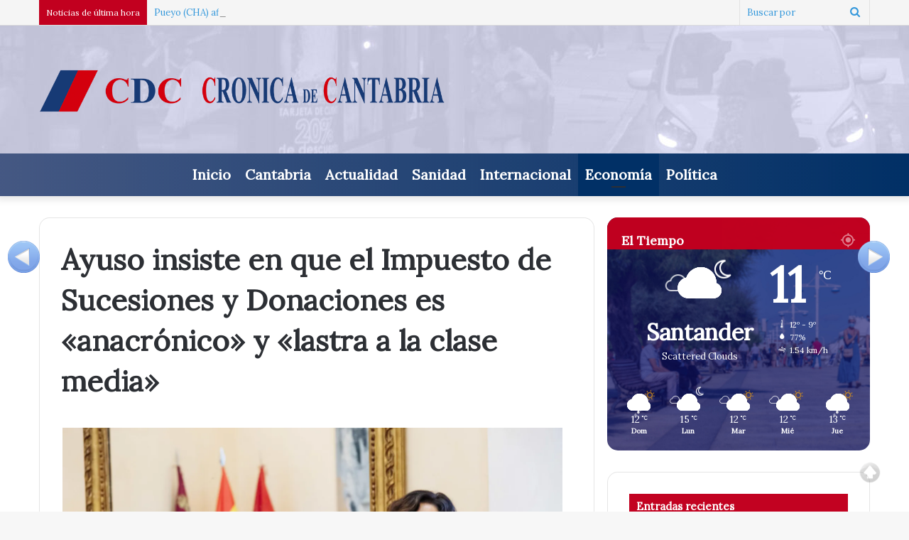

--- FILE ---
content_type: text/html; charset=UTF-8
request_url: https://cronicadecantabria.com/cr/ayuso-insiste-en-que-el-impuesto-de-sucesiones-y-donaciones-es-anacrnico-y-lastra-a-la-clase-media/
body_size: 19269
content:
<!DOCTYPE html>
<html dir="ltr" lang="es" prefix="og: https://ogp.me/ns#" class="" data-skin="light">
<head>
	<meta charset="UTF-8" />
	<link rel="profile" href="http://gmpg.org/xfn/11" />
	<link rel="pingback" href="https://cronicadecantabria.com/cr/xmlrpc.php" />
	<!-- Global site tag (gtag.js) - Google Analytics -->
	<script async src="https://www.googletagmanager.com/gtag/js?id=UA-156465084-1"></script>
	<title>Ayuso insiste en que el Impuesto de Sucesiones y Donaciones es «anacrónico» y «lastra a la clase media» - Crónica de Cantabria</title>

		<!-- All in One SEO 4.6.2 - aioseo.com -->
		<meta name="description" content="Rechaza que se quiera &quot;reintroducir&quot; este impuesto buscando justificación en los fondos europeos La presidenta de la Comunidad de Madrid, Isabel Díaz Ayuso, ha criticado que desde el Gobierno central amenacen con &quot;volver a reintroducir&quot; el Impuesto de Sucesiones y Donaciones, bonificado en la región, que es &quot;totalmente anacrónico&quot;, que &quot;lastra a la clase media&quot;" />
		<meta name="robots" content="max-image-preview:large" />
		<link rel="canonical" href="https://cronicadecantabria.com/cr/ayuso-insiste-en-que-el-impuesto-de-sucesiones-y-donaciones-es-anacrnico-y-lastra-a-la-clase-media/" />
		<meta name="generator" content="All in One SEO (AIOSEO) 4.6.2" />
		<meta property="og:locale" content="es_ES" />
		<meta property="og:site_name" content="Crónica de Cantabria - La información al instante" />
		<meta property="og:type" content="article" />
		<meta property="og:title" content="Ayuso insiste en que el Impuesto de Sucesiones y Donaciones es «anacrónico» y «lastra a la clase media» - Crónica de Cantabria" />
		<meta property="og:description" content="Rechaza que se quiera &quot;reintroducir&quot; este impuesto buscando justificación en los fondos europeos La presidenta de la Comunidad de Madrid, Isabel Díaz Ayuso, ha criticado que desde el Gobierno central amenacen con &quot;volver a reintroducir&quot; el Impuesto de Sucesiones y Donaciones, bonificado en la región, que es &quot;totalmente anacrónico&quot;, que &quot;lastra a la clase media&quot;" />
		<meta property="og:url" content="https://cronicadecantabria.com/cr/ayuso-insiste-en-que-el-impuesto-de-sucesiones-y-donaciones-es-anacrnico-y-lastra-a-la-clase-media/" />
		<meta property="article:published_time" content="2024-06-11T13:00:50+00:00" />
		<meta property="article:modified_time" content="2024-06-11T15:06:51+00:00" />
		<meta name="twitter:card" content="summary_large_image" />
		<meta name="twitter:title" content="Ayuso insiste en que el Impuesto de Sucesiones y Donaciones es «anacrónico» y «lastra a la clase media» - Crónica de Cantabria" />
		<meta name="twitter:description" content="Rechaza que se quiera &quot;reintroducir&quot; este impuesto buscando justificación en los fondos europeos La presidenta de la Comunidad de Madrid, Isabel Díaz Ayuso, ha criticado que desde el Gobierno central amenacen con &quot;volver a reintroducir&quot; el Impuesto de Sucesiones y Donaciones, bonificado en la región, que es &quot;totalmente anacrónico&quot;, que &quot;lastra a la clase media&quot;" />
		<script type="application/ld+json" class="aioseo-schema">
			{"@context":"https:\/\/schema.org","@graph":[{"@type":"BlogPosting","@id":"https:\/\/cronicadecantabria.com\/cr\/ayuso-insiste-en-que-el-impuesto-de-sucesiones-y-donaciones-es-anacrnico-y-lastra-a-la-clase-media\/#blogposting","name":"Ayuso insiste en que el Impuesto de Sucesiones y Donaciones es \u00abanacr\u00f3nico\u00bb y \u00ablastra a la clase media\u00bb - Cr\u00f3nica de Cantabria","headline":"Ayuso insiste en que el Impuesto de Sucesiones y Donaciones es \u00abanacr&oacute;nico\u00bb y \u00ablastra a la clase media\u00bb","author":{"@id":"https:\/\/cronicadecantabria.com\/cr\/author\/cronica-de-cantabria\/#author"},"publisher":{"@id":"https:\/\/cronicadecantabria.com\/cr\/#organization"},"image":{"@type":"ImageObject","url":"https:\/\/i0.wp.com\/cronicadecantabria.com\/cr\/wp-content\/uploads\/2024\/06\/20240611144636.jpg?fit=1920%2C1280&ssl=1","width":1920,"height":1280},"datePublished":"2024-06-11T13:00:50+01:00","dateModified":"2024-06-11T16:06:51+01:00","inLanguage":"es-ES","mainEntityOfPage":{"@id":"https:\/\/cronicadecantabria.com\/cr\/ayuso-insiste-en-que-el-impuesto-de-sucesiones-y-donaciones-es-anacrnico-y-lastra-a-la-clase-media\/#webpage"},"isPartOf":{"@id":"https:\/\/cronicadecantabria.com\/cr\/ayuso-insiste-en-que-el-impuesto-de-sucesiones-y-donaciones-es-anacrnico-y-lastra-a-la-clase-media\/#webpage"},"articleSection":"Econom\u00eda"},{"@type":"BreadcrumbList","@id":"https:\/\/cronicadecantabria.com\/cr\/ayuso-insiste-en-que-el-impuesto-de-sucesiones-y-donaciones-es-anacrnico-y-lastra-a-la-clase-media\/#breadcrumblist","itemListElement":[{"@type":"ListItem","@id":"https:\/\/cronicadecantabria.com\/cr\/#listItem","position":1,"name":"Hogar","item":"https:\/\/cronicadecantabria.com\/cr\/","nextItem":"https:\/\/cronicadecantabria.com\/cr\/ayuso-insiste-en-que-el-impuesto-de-sucesiones-y-donaciones-es-anacrnico-y-lastra-a-la-clase-media\/#listItem"},{"@type":"ListItem","@id":"https:\/\/cronicadecantabria.com\/cr\/ayuso-insiste-en-que-el-impuesto-de-sucesiones-y-donaciones-es-anacrnico-y-lastra-a-la-clase-media\/#listItem","position":2,"name":"Ayuso insiste en que el Impuesto de Sucesiones y Donaciones es \"anacr&oacute;nico\" y \"lastra a la clase media\"","previousItem":"https:\/\/cronicadecantabria.com\/cr\/#listItem"}]},{"@type":"Organization","@id":"https:\/\/cronicadecantabria.com\/cr\/#organization","name":"Cr\u00f3nica de Cantabria","url":"https:\/\/cronicadecantabria.com\/cr\/"},{"@type":"Person","@id":"https:\/\/cronicadecantabria.com\/cr\/author\/cronica-de-cantabria\/#author","url":"https:\/\/cronicadecantabria.com\/cr\/author\/cronica-de-cantabria\/","name":"Cr\u00f3nica de Cantabria","image":{"@type":"ImageObject","@id":"https:\/\/cronicadecantabria.com\/cr\/ayuso-insiste-en-que-el-impuesto-de-sucesiones-y-donaciones-es-anacrnico-y-lastra-a-la-clase-media\/#authorImage","url":"https:\/\/secure.gravatar.com\/avatar\/f41234aee343a41c63c953cffdcc9239?s=96&d=mm&r=g","width":96,"height":96,"caption":"Cr\u00f3nica de Cantabria"}},{"@type":"WebPage","@id":"https:\/\/cronicadecantabria.com\/cr\/ayuso-insiste-en-que-el-impuesto-de-sucesiones-y-donaciones-es-anacrnico-y-lastra-a-la-clase-media\/#webpage","url":"https:\/\/cronicadecantabria.com\/cr\/ayuso-insiste-en-que-el-impuesto-de-sucesiones-y-donaciones-es-anacrnico-y-lastra-a-la-clase-media\/","name":"Ayuso insiste en que el Impuesto de Sucesiones y Donaciones es \u00abanacr\u00f3nico\u00bb y \u00ablastra a la clase media\u00bb - Cr\u00f3nica de Cantabria","description":"Rechaza que se quiera \"reintroducir\" este impuesto buscando justificaci\u00f3n en los fondos europeos La presidenta de la Comunidad de Madrid, Isabel D\u00edaz Ayuso, ha criticado que desde el Gobierno central amenacen con \"volver a reintroducir\" el Impuesto de Sucesiones y Donaciones, bonificado en la regi\u00f3n, que es \"totalmente anacr\u00f3nico\", que \"lastra a la clase media\"","inLanguage":"es-ES","isPartOf":{"@id":"https:\/\/cronicadecantabria.com\/cr\/#website"},"breadcrumb":{"@id":"https:\/\/cronicadecantabria.com\/cr\/ayuso-insiste-en-que-el-impuesto-de-sucesiones-y-donaciones-es-anacrnico-y-lastra-a-la-clase-media\/#breadcrumblist"},"author":{"@id":"https:\/\/cronicadecantabria.com\/cr\/author\/cronica-de-cantabria\/#author"},"creator":{"@id":"https:\/\/cronicadecantabria.com\/cr\/author\/cronica-de-cantabria\/#author"},"image":{"@type":"ImageObject","url":"https:\/\/i0.wp.com\/cronicadecantabria.com\/cr\/wp-content\/uploads\/2024\/06\/20240611144636.jpg?fit=1920%2C1280&ssl=1","@id":"https:\/\/cronicadecantabria.com\/cr\/ayuso-insiste-en-que-el-impuesto-de-sucesiones-y-donaciones-es-anacrnico-y-lastra-a-la-clase-media\/#mainImage","width":1920,"height":1280},"primaryImageOfPage":{"@id":"https:\/\/cronicadecantabria.com\/cr\/ayuso-insiste-en-que-el-impuesto-de-sucesiones-y-donaciones-es-anacrnico-y-lastra-a-la-clase-media\/#mainImage"},"datePublished":"2024-06-11T13:00:50+01:00","dateModified":"2024-06-11T16:06:51+01:00"},{"@type":"WebSite","@id":"https:\/\/cronicadecantabria.com\/cr\/#website","url":"https:\/\/cronicadecantabria.com\/cr\/","name":"Cr\u00f3nica de Cantabria","description":"La informaci\u00f3n al instante","inLanguage":"es-ES","publisher":{"@id":"https:\/\/cronicadecantabria.com\/cr\/#organization"}}]}
		</script>
		<!-- All in One SEO -->

<link rel='dns-prefetch' href='//platform-api.sharethis.com' />
<link rel='dns-prefetch' href='//www.googletagmanager.com' />
<link rel='dns-prefetch' href='//stats.wp.com' />
<link rel='dns-prefetch' href='//i0.wp.com' />
<link rel='dns-prefetch' href='//c0.wp.com' />
<link rel='dns-prefetch' href='//pagead2.googlesyndication.com' />
<link rel="alternate" type="application/rss+xml" title="Crónica de Cantabria &raquo; Feed" href="https://cronicadecantabria.com/cr/feed/" />
<link rel="alternate" type="application/rss+xml" title="Crónica de Cantabria &raquo; Feed de los comentarios" href="https://cronicadecantabria.com/cr/comments/feed/" />
<link rel="alternate" type="application/rss+xml" title="Crónica de Cantabria &raquo; Comentario Ayuso insiste en que el Impuesto de Sucesiones y Donaciones es «anacr&oacute;nico» y «lastra a la clase media» del feed" href="https://cronicadecantabria.com/cr/ayuso-insiste-en-que-el-impuesto-de-sucesiones-y-donaciones-es-anacrnico-y-lastra-a-la-clase-media/feed/" />
		<!-- This site uses the Google Analytics by ExactMetrics plugin v7.26.0 - Using Analytics tracking - https://www.exactmetrics.com/ -->
		<!-- Nota: ExactMetrics no está actualmente configurado en este sitio. El dueño del sitio necesita identificarse usando su cuenta de Google Analytics en el panel de ajustes de ExactMetrics. -->
					<!-- No tracking code set -->
				<!-- / Google Analytics by ExactMetrics -->
		<script type="text/javascript">
/* <![CDATA[ */
window._wpemojiSettings = {"baseUrl":"https:\/\/s.w.org\/images\/core\/emoji\/15.0.3\/72x72\/","ext":".png","svgUrl":"https:\/\/s.w.org\/images\/core\/emoji\/15.0.3\/svg\/","svgExt":".svg","source":{"concatemoji":"https:\/\/cronicadecantabria.com\/cr\/wp-includes\/js\/wp-emoji-release.min.js?ver=6.5.3"}};
/*! This file is auto-generated */
!function(i,n){var o,s,e;function c(e){try{var t={supportTests:e,timestamp:(new Date).valueOf()};sessionStorage.setItem(o,JSON.stringify(t))}catch(e){}}function p(e,t,n){e.clearRect(0,0,e.canvas.width,e.canvas.height),e.fillText(t,0,0);var t=new Uint32Array(e.getImageData(0,0,e.canvas.width,e.canvas.height).data),r=(e.clearRect(0,0,e.canvas.width,e.canvas.height),e.fillText(n,0,0),new Uint32Array(e.getImageData(0,0,e.canvas.width,e.canvas.height).data));return t.every(function(e,t){return e===r[t]})}function u(e,t,n){switch(t){case"flag":return n(e,"\ud83c\udff3\ufe0f\u200d\u26a7\ufe0f","\ud83c\udff3\ufe0f\u200b\u26a7\ufe0f")?!1:!n(e,"\ud83c\uddfa\ud83c\uddf3","\ud83c\uddfa\u200b\ud83c\uddf3")&&!n(e,"\ud83c\udff4\udb40\udc67\udb40\udc62\udb40\udc65\udb40\udc6e\udb40\udc67\udb40\udc7f","\ud83c\udff4\u200b\udb40\udc67\u200b\udb40\udc62\u200b\udb40\udc65\u200b\udb40\udc6e\u200b\udb40\udc67\u200b\udb40\udc7f");case"emoji":return!n(e,"\ud83d\udc26\u200d\u2b1b","\ud83d\udc26\u200b\u2b1b")}return!1}function f(e,t,n){var r="undefined"!=typeof WorkerGlobalScope&&self instanceof WorkerGlobalScope?new OffscreenCanvas(300,150):i.createElement("canvas"),a=r.getContext("2d",{willReadFrequently:!0}),o=(a.textBaseline="top",a.font="600 32px Arial",{});return e.forEach(function(e){o[e]=t(a,e,n)}),o}function t(e){var t=i.createElement("script");t.src=e,t.defer=!0,i.head.appendChild(t)}"undefined"!=typeof Promise&&(o="wpEmojiSettingsSupports",s=["flag","emoji"],n.supports={everything:!0,everythingExceptFlag:!0},e=new Promise(function(e){i.addEventListener("DOMContentLoaded",e,{once:!0})}),new Promise(function(t){var n=function(){try{var e=JSON.parse(sessionStorage.getItem(o));if("object"==typeof e&&"number"==typeof e.timestamp&&(new Date).valueOf()<e.timestamp+604800&&"object"==typeof e.supportTests)return e.supportTests}catch(e){}return null}();if(!n){if("undefined"!=typeof Worker&&"undefined"!=typeof OffscreenCanvas&&"undefined"!=typeof URL&&URL.createObjectURL&&"undefined"!=typeof Blob)try{var e="postMessage("+f.toString()+"("+[JSON.stringify(s),u.toString(),p.toString()].join(",")+"));",r=new Blob([e],{type:"text/javascript"}),a=new Worker(URL.createObjectURL(r),{name:"wpTestEmojiSupports"});return void(a.onmessage=function(e){c(n=e.data),a.terminate(),t(n)})}catch(e){}c(n=f(s,u,p))}t(n)}).then(function(e){for(var t in e)n.supports[t]=e[t],n.supports.everything=n.supports.everything&&n.supports[t],"flag"!==t&&(n.supports.everythingExceptFlag=n.supports.everythingExceptFlag&&n.supports[t]);n.supports.everythingExceptFlag=n.supports.everythingExceptFlag&&!n.supports.flag,n.DOMReady=!1,n.readyCallback=function(){n.DOMReady=!0}}).then(function(){return e}).then(function(){var e;n.supports.everything||(n.readyCallback(),(e=n.source||{}).concatemoji?t(e.concatemoji):e.wpemoji&&e.twemoji&&(t(e.twemoji),t(e.wpemoji)))}))}((window,document),window._wpemojiSettings);
/* ]]> */
</script>
<link rel='stylesheet' id='scrollto-top-css' href='https://cronicadecantabria.com/cr/wp-content/plugins/scrollto-top/css/scrollto-top-css.php?ver=6.5.3' type='text/css' media='all' />
<style id='wp-emoji-styles-inline-css' type='text/css'>

	img.wp-smiley, img.emoji {
		display: inline !important;
		border: none !important;
		box-shadow: none !important;
		height: 1em !important;
		width: 1em !important;
		margin: 0 0.07em !important;
		vertical-align: -0.1em !important;
		background: none !important;
		padding: 0 !important;
	}
</style>
<link rel='stylesheet' id='wp-block-library-css' href='https://c0.wp.com/c/6.5.3/wp-includes/css/dist/block-library/style.min.css' type='text/css' media='all' />
<style id='wp-block-library-inline-css' type='text/css'>
.has-text-align-justify{text-align:justify;}
</style>
<style id='wp-block-library-theme-inline-css' type='text/css'>
.wp-block-audio figcaption{color:#555;font-size:13px;text-align:center}.is-dark-theme .wp-block-audio figcaption{color:#ffffffa6}.wp-block-audio{margin:0 0 1em}.wp-block-code{border:1px solid #ccc;border-radius:4px;font-family:Menlo,Consolas,monaco,monospace;padding:.8em 1em}.wp-block-embed figcaption{color:#555;font-size:13px;text-align:center}.is-dark-theme .wp-block-embed figcaption{color:#ffffffa6}.wp-block-embed{margin:0 0 1em}.blocks-gallery-caption{color:#555;font-size:13px;text-align:center}.is-dark-theme .blocks-gallery-caption{color:#ffffffa6}.wp-block-image figcaption{color:#555;font-size:13px;text-align:center}.is-dark-theme .wp-block-image figcaption{color:#ffffffa6}.wp-block-image{margin:0 0 1em}.wp-block-pullquote{border-bottom:4px solid;border-top:4px solid;color:currentColor;margin-bottom:1.75em}.wp-block-pullquote cite,.wp-block-pullquote footer,.wp-block-pullquote__citation{color:currentColor;font-size:.8125em;font-style:normal;text-transform:uppercase}.wp-block-quote{border-left:.25em solid;margin:0 0 1.75em;padding-left:1em}.wp-block-quote cite,.wp-block-quote footer{color:currentColor;font-size:.8125em;font-style:normal;position:relative}.wp-block-quote.has-text-align-right{border-left:none;border-right:.25em solid;padding-left:0;padding-right:1em}.wp-block-quote.has-text-align-center{border:none;padding-left:0}.wp-block-quote.is-large,.wp-block-quote.is-style-large,.wp-block-quote.is-style-plain{border:none}.wp-block-search .wp-block-search__label{font-weight:700}.wp-block-search__button{border:1px solid #ccc;padding:.375em .625em}:where(.wp-block-group.has-background){padding:1.25em 2.375em}.wp-block-separator.has-css-opacity{opacity:.4}.wp-block-separator{border:none;border-bottom:2px solid;margin-left:auto;margin-right:auto}.wp-block-separator.has-alpha-channel-opacity{opacity:1}.wp-block-separator:not(.is-style-wide):not(.is-style-dots){width:100px}.wp-block-separator.has-background:not(.is-style-dots){border-bottom:none;height:1px}.wp-block-separator.has-background:not(.is-style-wide):not(.is-style-dots){height:2px}.wp-block-table{margin:0 0 1em}.wp-block-table td,.wp-block-table th{word-break:normal}.wp-block-table figcaption{color:#555;font-size:13px;text-align:center}.is-dark-theme .wp-block-table figcaption{color:#ffffffa6}.wp-block-video figcaption{color:#555;font-size:13px;text-align:center}.is-dark-theme .wp-block-video figcaption{color:#ffffffa6}.wp-block-video{margin:0 0 1em}.wp-block-template-part.has-background{margin-bottom:0;margin-top:0;padding:1.25em 2.375em}
</style>
<link rel='stylesheet' id='mediaelement-css' href='https://c0.wp.com/c/6.5.3/wp-includes/js/mediaelement/mediaelementplayer-legacy.min.css' type='text/css' media='all' />
<link rel='stylesheet' id='wp-mediaelement-css' href='https://c0.wp.com/c/6.5.3/wp-includes/js/mediaelement/wp-mediaelement.min.css' type='text/css' media='all' />
<style id='jetpack-sharing-buttons-style-inline-css' type='text/css'>
.jetpack-sharing-buttons__services-list{display:flex;flex-direction:row;flex-wrap:wrap;gap:0;list-style-type:none;margin:5px;padding:0}.jetpack-sharing-buttons__services-list.has-small-icon-size{font-size:12px}.jetpack-sharing-buttons__services-list.has-normal-icon-size{font-size:16px}.jetpack-sharing-buttons__services-list.has-large-icon-size{font-size:24px}.jetpack-sharing-buttons__services-list.has-huge-icon-size{font-size:36px}@media print{.jetpack-sharing-buttons__services-list{display:none!important}}.editor-styles-wrapper .wp-block-jetpack-sharing-buttons{gap:0;padding-inline-start:0}ul.jetpack-sharing-buttons__services-list.has-background{padding:1.25em 2.375em}
</style>
<style id='classic-theme-styles-inline-css' type='text/css'>
/*! This file is auto-generated */
.wp-block-button__link{color:#fff;background-color:#32373c;border-radius:9999px;box-shadow:none;text-decoration:none;padding:calc(.667em + 2px) calc(1.333em + 2px);font-size:1.125em}.wp-block-file__button{background:#32373c;color:#fff;text-decoration:none}
</style>
<style id='global-styles-inline-css' type='text/css'>
body{--wp--preset--color--black: #000000;--wp--preset--color--cyan-bluish-gray: #abb8c3;--wp--preset--color--white: #ffffff;--wp--preset--color--pale-pink: #f78da7;--wp--preset--color--vivid-red: #cf2e2e;--wp--preset--color--luminous-vivid-orange: #ff6900;--wp--preset--color--luminous-vivid-amber: #fcb900;--wp--preset--color--light-green-cyan: #7bdcb5;--wp--preset--color--vivid-green-cyan: #00d084;--wp--preset--color--pale-cyan-blue: #8ed1fc;--wp--preset--color--vivid-cyan-blue: #0693e3;--wp--preset--color--vivid-purple: #9b51e0;--wp--preset--gradient--vivid-cyan-blue-to-vivid-purple: linear-gradient(135deg,rgba(6,147,227,1) 0%,rgb(155,81,224) 100%);--wp--preset--gradient--light-green-cyan-to-vivid-green-cyan: linear-gradient(135deg,rgb(122,220,180) 0%,rgb(0,208,130) 100%);--wp--preset--gradient--luminous-vivid-amber-to-luminous-vivid-orange: linear-gradient(135deg,rgba(252,185,0,1) 0%,rgba(255,105,0,1) 100%);--wp--preset--gradient--luminous-vivid-orange-to-vivid-red: linear-gradient(135deg,rgba(255,105,0,1) 0%,rgb(207,46,46) 100%);--wp--preset--gradient--very-light-gray-to-cyan-bluish-gray: linear-gradient(135deg,rgb(238,238,238) 0%,rgb(169,184,195) 100%);--wp--preset--gradient--cool-to-warm-spectrum: linear-gradient(135deg,rgb(74,234,220) 0%,rgb(151,120,209) 20%,rgb(207,42,186) 40%,rgb(238,44,130) 60%,rgb(251,105,98) 80%,rgb(254,248,76) 100%);--wp--preset--gradient--blush-light-purple: linear-gradient(135deg,rgb(255,206,236) 0%,rgb(152,150,240) 100%);--wp--preset--gradient--blush-bordeaux: linear-gradient(135deg,rgb(254,205,165) 0%,rgb(254,45,45) 50%,rgb(107,0,62) 100%);--wp--preset--gradient--luminous-dusk: linear-gradient(135deg,rgb(255,203,112) 0%,rgb(199,81,192) 50%,rgb(65,88,208) 100%);--wp--preset--gradient--pale-ocean: linear-gradient(135deg,rgb(255,245,203) 0%,rgb(182,227,212) 50%,rgb(51,167,181) 100%);--wp--preset--gradient--electric-grass: linear-gradient(135deg,rgb(202,248,128) 0%,rgb(113,206,126) 100%);--wp--preset--gradient--midnight: linear-gradient(135deg,rgb(2,3,129) 0%,rgb(40,116,252) 100%);--wp--preset--font-size--small: 13px;--wp--preset--font-size--medium: 20px;--wp--preset--font-size--large: 36px;--wp--preset--font-size--x-large: 42px;--wp--preset--spacing--20: 0.44rem;--wp--preset--spacing--30: 0.67rem;--wp--preset--spacing--40: 1rem;--wp--preset--spacing--50: 1.5rem;--wp--preset--spacing--60: 2.25rem;--wp--preset--spacing--70: 3.38rem;--wp--preset--spacing--80: 5.06rem;--wp--preset--shadow--natural: 6px 6px 9px rgba(0, 0, 0, 0.2);--wp--preset--shadow--deep: 12px 12px 50px rgba(0, 0, 0, 0.4);--wp--preset--shadow--sharp: 6px 6px 0px rgba(0, 0, 0, 0.2);--wp--preset--shadow--outlined: 6px 6px 0px -3px rgba(255, 255, 255, 1), 6px 6px rgba(0, 0, 0, 1);--wp--preset--shadow--crisp: 6px 6px 0px rgba(0, 0, 0, 1);}:where(.is-layout-flex){gap: 0.5em;}:where(.is-layout-grid){gap: 0.5em;}body .is-layout-flex{display: flex;}body .is-layout-flex{flex-wrap: wrap;align-items: center;}body .is-layout-flex > *{margin: 0;}body .is-layout-grid{display: grid;}body .is-layout-grid > *{margin: 0;}:where(.wp-block-columns.is-layout-flex){gap: 2em;}:where(.wp-block-columns.is-layout-grid){gap: 2em;}:where(.wp-block-post-template.is-layout-flex){gap: 1.25em;}:where(.wp-block-post-template.is-layout-grid){gap: 1.25em;}.has-black-color{color: var(--wp--preset--color--black) !important;}.has-cyan-bluish-gray-color{color: var(--wp--preset--color--cyan-bluish-gray) !important;}.has-white-color{color: var(--wp--preset--color--white) !important;}.has-pale-pink-color{color: var(--wp--preset--color--pale-pink) !important;}.has-vivid-red-color{color: var(--wp--preset--color--vivid-red) !important;}.has-luminous-vivid-orange-color{color: var(--wp--preset--color--luminous-vivid-orange) !important;}.has-luminous-vivid-amber-color{color: var(--wp--preset--color--luminous-vivid-amber) !important;}.has-light-green-cyan-color{color: var(--wp--preset--color--light-green-cyan) !important;}.has-vivid-green-cyan-color{color: var(--wp--preset--color--vivid-green-cyan) !important;}.has-pale-cyan-blue-color{color: var(--wp--preset--color--pale-cyan-blue) !important;}.has-vivid-cyan-blue-color{color: var(--wp--preset--color--vivid-cyan-blue) !important;}.has-vivid-purple-color{color: var(--wp--preset--color--vivid-purple) !important;}.has-black-background-color{background-color: var(--wp--preset--color--black) !important;}.has-cyan-bluish-gray-background-color{background-color: var(--wp--preset--color--cyan-bluish-gray) !important;}.has-white-background-color{background-color: var(--wp--preset--color--white) !important;}.has-pale-pink-background-color{background-color: var(--wp--preset--color--pale-pink) !important;}.has-vivid-red-background-color{background-color: var(--wp--preset--color--vivid-red) !important;}.has-luminous-vivid-orange-background-color{background-color: var(--wp--preset--color--luminous-vivid-orange) !important;}.has-luminous-vivid-amber-background-color{background-color: var(--wp--preset--color--luminous-vivid-amber) !important;}.has-light-green-cyan-background-color{background-color: var(--wp--preset--color--light-green-cyan) !important;}.has-vivid-green-cyan-background-color{background-color: var(--wp--preset--color--vivid-green-cyan) !important;}.has-pale-cyan-blue-background-color{background-color: var(--wp--preset--color--pale-cyan-blue) !important;}.has-vivid-cyan-blue-background-color{background-color: var(--wp--preset--color--vivid-cyan-blue) !important;}.has-vivid-purple-background-color{background-color: var(--wp--preset--color--vivid-purple) !important;}.has-black-border-color{border-color: var(--wp--preset--color--black) !important;}.has-cyan-bluish-gray-border-color{border-color: var(--wp--preset--color--cyan-bluish-gray) !important;}.has-white-border-color{border-color: var(--wp--preset--color--white) !important;}.has-pale-pink-border-color{border-color: var(--wp--preset--color--pale-pink) !important;}.has-vivid-red-border-color{border-color: var(--wp--preset--color--vivid-red) !important;}.has-luminous-vivid-orange-border-color{border-color: var(--wp--preset--color--luminous-vivid-orange) !important;}.has-luminous-vivid-amber-border-color{border-color: var(--wp--preset--color--luminous-vivid-amber) !important;}.has-light-green-cyan-border-color{border-color: var(--wp--preset--color--light-green-cyan) !important;}.has-vivid-green-cyan-border-color{border-color: var(--wp--preset--color--vivid-green-cyan) !important;}.has-pale-cyan-blue-border-color{border-color: var(--wp--preset--color--pale-cyan-blue) !important;}.has-vivid-cyan-blue-border-color{border-color: var(--wp--preset--color--vivid-cyan-blue) !important;}.has-vivid-purple-border-color{border-color: var(--wp--preset--color--vivid-purple) !important;}.has-vivid-cyan-blue-to-vivid-purple-gradient-background{background: var(--wp--preset--gradient--vivid-cyan-blue-to-vivid-purple) !important;}.has-light-green-cyan-to-vivid-green-cyan-gradient-background{background: var(--wp--preset--gradient--light-green-cyan-to-vivid-green-cyan) !important;}.has-luminous-vivid-amber-to-luminous-vivid-orange-gradient-background{background: var(--wp--preset--gradient--luminous-vivid-amber-to-luminous-vivid-orange) !important;}.has-luminous-vivid-orange-to-vivid-red-gradient-background{background: var(--wp--preset--gradient--luminous-vivid-orange-to-vivid-red) !important;}.has-very-light-gray-to-cyan-bluish-gray-gradient-background{background: var(--wp--preset--gradient--very-light-gray-to-cyan-bluish-gray) !important;}.has-cool-to-warm-spectrum-gradient-background{background: var(--wp--preset--gradient--cool-to-warm-spectrum) !important;}.has-blush-light-purple-gradient-background{background: var(--wp--preset--gradient--blush-light-purple) !important;}.has-blush-bordeaux-gradient-background{background: var(--wp--preset--gradient--blush-bordeaux) !important;}.has-luminous-dusk-gradient-background{background: var(--wp--preset--gradient--luminous-dusk) !important;}.has-pale-ocean-gradient-background{background: var(--wp--preset--gradient--pale-ocean) !important;}.has-electric-grass-gradient-background{background: var(--wp--preset--gradient--electric-grass) !important;}.has-midnight-gradient-background{background: var(--wp--preset--gradient--midnight) !important;}.has-small-font-size{font-size: var(--wp--preset--font-size--small) !important;}.has-medium-font-size{font-size: var(--wp--preset--font-size--medium) !important;}.has-large-font-size{font-size: var(--wp--preset--font-size--large) !important;}.has-x-large-font-size{font-size: var(--wp--preset--font-size--x-large) !important;}
.wp-block-navigation a:where(:not(.wp-element-button)){color: inherit;}
:where(.wp-block-post-template.is-layout-flex){gap: 1.25em;}:where(.wp-block-post-template.is-layout-grid){gap: 1.25em;}
:where(.wp-block-columns.is-layout-flex){gap: 2em;}:where(.wp-block-columns.is-layout-grid){gap: 2em;}
.wp-block-pullquote{font-size: 1.5em;line-height: 1.6;}
</style>
<link rel='stylesheet' id='ley-cookie-css' href='https://cronicadecantabria.com/cr/wp-content/plugins/spain-cookie-law/assets/css/ley-cookie.css?ver=6.5.3' type='text/css' media='all' />
<link rel='stylesheet' id='visual-form-builder-css-css' href='https://cronicadecantabria.com/cr/wp-content/plugins/visual-form-builder/public/assets/css/visual-form-builder.min.css?ver=2014.04.12' type='text/css' media='all' />
<link rel='stylesheet' id='vfb-jqueryui-css-css' href='https://cronicadecantabria.com/cr/wp-content/plugins/visual-form-builder/public/assets/css/smoothness/jquery-ui-1.10.3.min.css?ver=2013.12.03' type='text/css' media='all' />
<link rel='stylesheet' id='tie-css-base-css' href='https://cronicadecantabria.com/cr/wp-content/themes/jannah/assets/css/base.min.css?ver=5.4.0' type='text/css' media='all' />
<link rel='stylesheet' id='tie-css-styles-css' href='https://cronicadecantabria.com/cr/wp-content/themes/jannah/assets/css/style.min.css?ver=5.4.0' type='text/css' media='all' />
<link rel='stylesheet' id='tie-css-widgets-css' href='https://cronicadecantabria.com/cr/wp-content/themes/jannah/assets/css/widgets.min.css?ver=5.4.0' type='text/css' media='all' />
<link rel='stylesheet' id='tie-css-helpers-css' href='https://cronicadecantabria.com/cr/wp-content/themes/jannah/assets/css/helpers.min.css?ver=5.4.0' type='text/css' media='all' />
<link rel='stylesheet' id='tie-fontawesome5-css' href='https://cronicadecantabria.com/cr/wp-content/themes/jannah/assets/css/fontawesome.css?ver=5.4.0' type='text/css' media='all' />
<link rel='stylesheet' id='tie-css-ilightbox-css' href='https://cronicadecantabria.com/cr/wp-content/themes/jannah/assets/ilightbox/dark-skin/skin.css?ver=5.4.0' type='text/css' media='all' />
<link rel='stylesheet' id='tie-css-single-css' href='https://cronicadecantabria.com/cr/wp-content/themes/jannah/assets/css/single.min.css?ver=5.4.0' type='text/css' media='all' />
<link rel='stylesheet' id='tie-css-print-css' href='https://cronicadecantabria.com/cr/wp-content/themes/jannah/assets/css/print.css?ver=5.4.0' type='text/css' media='print' />
<link rel='stylesheet' id='jannah-child-css-css' href='https://cronicadecantabria.com/cr/wp-content/themes/cantabriaeconomica/style.css?ver=6.5.3' type='text/css' media='all' />
<link rel='stylesheet' id='tie-css-style-custom-css' href='https://cronicadecantabria.com/cr/wp-content/themes/jannah/assets/custom-css/style-custom.css?ver=66917' type='text/css' media='all' />
<style id='tie-css-style-custom-inline-css' type='text/css'>
.brand-title,a:hover,.tie-popup-search-submit,#logo.text-logo a,.theme-header nav .components #search-submit:hover,.theme-header .header-nav .components > li:hover > a,.theme-header .header-nav .components li a:hover,.main-menu ul.cats-vertical li a.is-active,.main-menu ul.cats-vertical li a:hover,.main-nav li.mega-menu .post-meta a:hover,.main-nav li.mega-menu .post-box-title a:hover,.search-in-main-nav.autocomplete-suggestions a:hover,#main-nav .menu ul:not(.cats-horizontal) li:hover > a,#main-nav .menu ul li.current-menu-item:not(.mega-link-column) > a,.top-nav .menu li:hover > a,.top-nav .menu > .tie-current-menu > a,.search-in-top-nav.autocomplete-suggestions .post-title a:hover,div.mag-box .mag-box-options .mag-box-filter-links a.active,.mag-box-filter-links .flexMenu-viewMore:hover > a,.stars-rating-active,body .tabs.tabs .active > a,.video-play-icon,.spinner-circle:after,#go-to-content:hover,.comment-list .comment-author .fn,.commentlist .comment-author .fn,blockquote::before,blockquote cite,blockquote.quote-simple p,.multiple-post-pages a:hover,#story-index li .is-current,.latest-tweets-widget .twitter-icon-wrap span,.wide-slider-nav-wrapper .slide,.wide-next-prev-slider-wrapper .tie-slider-nav li:hover span,.review-final-score h3,#mobile-menu-icon:hover .menu-text,body .entry a,.dark-skin body .entry a,.entry .post-bottom-meta a:hover,.comment-list .comment-content a,q a,blockquote a,.widget.tie-weather-widget .icon-basecloud-bg:after,.site-footer a:hover,.site-footer .stars-rating-active,.site-footer .twitter-icon-wrap span,.site-info a:hover{color: #013066;}#instagram-link a:hover{color: #013066 !important;border-color: #013066 !important;}[type='submit'],.button,.generic-button a,.generic-button button,.theme-header .header-nav .comp-sub-menu a.button.guest-btn:hover,.theme-header .header-nav .comp-sub-menu a.checkout-button,nav.main-nav .menu > li.tie-current-menu > a,nav.main-nav .menu > li:hover > a,.main-menu .mega-links-head:after,.main-nav .mega-menu.mega-cat .cats-horizontal li a.is-active,#mobile-menu-icon:hover .nav-icon,#mobile-menu-icon:hover .nav-icon:before,#mobile-menu-icon:hover .nav-icon:after,.search-in-main-nav.autocomplete-suggestions a.button,.search-in-top-nav.autocomplete-suggestions a.button,.spinner > div,.post-cat,.pages-numbers li.current span,.multiple-post-pages > span,#tie-wrapper .mejs-container .mejs-controls,.mag-box-filter-links a:hover,.slider-arrow-nav a:not(.pagination-disabled):hover,.comment-list .reply a:hover,.commentlist .reply a:hover,#reading-position-indicator,#story-index-icon,.videos-block .playlist-title,.review-percentage .review-item span span,.tie-slick-dots li.slick-active button,.tie-slick-dots li button:hover,.digital-rating-static,.timeline-widget li a:hover .date:before,#wp-calendar #today,.posts-list-counter li.widget-post-list:before,.cat-counter a + span,.tie-slider-nav li span:hover,.fullwidth-area .widget_tag_cloud .tagcloud a:hover,.magazine2:not(.block-head-4) .dark-widgetized-area ul.tabs a:hover,.magazine2:not(.block-head-4) .dark-widgetized-area ul.tabs .active a,.magazine1 .dark-widgetized-area ul.tabs a:hover,.magazine1 .dark-widgetized-area ul.tabs .active a,.block-head-4.magazine2 .dark-widgetized-area .tabs.tabs .active a,.block-head-4.magazine2 .dark-widgetized-area .tabs > .active a:before,.block-head-4.magazine2 .dark-widgetized-area .tabs > .active a:after,.demo_store,.demo #logo:after,.demo #sticky-logo:after,.widget.tie-weather-widget,span.video-close-btn:hover,#go-to-top,.latest-tweets-widget .slider-links .button:not(:hover){background-color: #013066;color: #FFFFFF;}.tie-weather-widget .widget-title .the-subtitle,.block-head-4.magazine2 #footer .tabs .active a:hover{color: #FFFFFF;}pre,code,.pages-numbers li.current span,.theme-header .header-nav .comp-sub-menu a.button.guest-btn:hover,.multiple-post-pages > span,.post-content-slideshow .tie-slider-nav li span:hover,#tie-body .tie-slider-nav li > span:hover,.slider-arrow-nav a:not(.pagination-disabled):hover,.main-nav .mega-menu.mega-cat .cats-horizontal li a.is-active,.main-nav .mega-menu.mega-cat .cats-horizontal li a:hover,.main-menu .menu > li > .menu-sub-content{border-color: #013066;}.main-menu .menu > li.tie-current-menu{border-bottom-color: #013066;}.top-nav .menu li.tie-current-menu > a:before,.top-nav .menu li.menu-item-has-children:hover > a:before{border-top-color: #013066;}.main-nav .main-menu .menu > li.tie-current-menu > a:before,.main-nav .main-menu .menu > li:hover > a:before{border-top-color: #FFFFFF;}header.main-nav-light .main-nav .menu-item-has-children li:hover > a:before,header.main-nav-light .main-nav .mega-menu li:hover > a:before{border-left-color: #013066;}.rtl header.main-nav-light .main-nav .menu-item-has-children li:hover > a:before,.rtl header.main-nav-light .main-nav .mega-menu li:hover > a:before{border-right-color: #013066;border-left-color: transparent;}.top-nav ul.menu li .menu-item-has-children:hover > a:before{border-top-color: transparent;border-left-color: #013066;}.rtl .top-nav ul.menu li .menu-item-has-children:hover > a:before{border-left-color: transparent;border-right-color: #013066;}::-moz-selection{background-color: #013066;color: #FFFFFF;}::selection{background-color: #013066;color: #FFFFFF;}circle.circle_bar{stroke: #013066;}#reading-position-indicator{box-shadow: 0 0 10px rgba( 1,48,102,0.7);}#logo.text-logo a:hover,body .entry a:hover,.dark-skin body .entry a:hover,.comment-list .comment-content a:hover,.block-head-4.magazine2 .site-footer .tabs li a:hover,q a:hover,blockquote a:hover{color: #000034;}.button:hover,input[type='submit']:hover,.generic-button a:hover,.generic-button button:hover,a.post-cat:hover,.site-footer .button:hover,.site-footer [type='submit']:hover,.search-in-main-nav.autocomplete-suggestions a.button:hover,.search-in-top-nav.autocomplete-suggestions a.button:hover,.theme-header .header-nav .comp-sub-menu a.checkout-button:hover{background-color: #000034;color: #FFFFFF;}.theme-header .header-nav .comp-sub-menu a.checkout-button:not(:hover),body .entry a.button{color: #FFFFFF;}#story-index.is-compact .story-index-content{background-color: #013066;}#story-index.is-compact .story-index-content a,#story-index.is-compact .story-index-content .is-current{color: #FFFFFF;}#tie-body .section-title-default,#tie-body .mag-box-title,#tie-body #comments-title,#tie-body .review-box-header,#tie-body .comment-reply-title,#tie-body .comment-reply-title,#tie-body .related.products > h2,#tie-body .up-sells > h2,#tie-body .cross-sells > h2,#tie-body .cart_totals > h2,#tie-body .bbp-form legend{color: #FFFFFF;background-color: #013066;}#tie-body .mag-box-filter-links > li > a,#tie-body .mag-box-title h3 a,#tie-body .block-more-button{color: #FFFFFF;}#tie-body .flexMenu-viewMore:hover > a{color: #013066;}#tie-body .mag-box-filter-links > li > a:hover,#tie-body .mag-box-filter-links li > a.active{background-color: #FFFFFF;color: #013066;}#tie-body .slider-arrow-nav a{border-color: rgba(#FFFFFF ,0.2);color: #FFFFFF;}#tie-body .mag-box-title a.pagination-disabled,#tie-body .mag-box-title a.pagination-disabled:hover{color: #FFFFFF !important;}#tie-body .slider-arrow-nav a:not(.pagination-disabled):hover{background-color: #FFFFFF;border-color: #FFFFFF;color: #013066;}
</style>
<link rel='stylesheet' id='jj-wp-nav-css' href='https://cronicadecantabria.com/cr/wp-content/plugins/jj-wp-easy-navigation/css/styles.css?ver=1.0' type='text/css' media='all' />
<script type="text/javascript" src="https://c0.wp.com/c/6.5.3/wp-includes/js/jquery/jquery.min.js" id="jquery-core-js"></script>
<script type="text/javascript" src="https://c0.wp.com/c/6.5.3/wp-includes/js/jquery/jquery-migrate.min.js" id="jquery-migrate-js"></script>
<script type="text/javascript" src="https://cronicadecantabria.com/cr/wp-content/plugins/scrollto-top/js/jquery.scrollTo-1.4.3-min.js?ver=1.4.3" id="scrollTo-js"></script>
<script type="text/javascript" src="https://cronicadecantabria.com/cr/wp-content/plugins/scrollto-top/js/scrollto-top.js.php?ver=1.2.2" id="scrollto-top-js"></script>
<script type="text/javascript" src="https://cronicadecantabria.com/cr/wp-content/plugins/spain-cookie-law/assets/js/cookie-check.js?ver=6.5.3" id="cookie-check-js"></script>
<script type="text/javascript" src="https://cronicadecantabria.com/cr/wp-content/plugins/spain-cookie-law/assets/js/jquery-cookie/jquery.cookie.js?ver=6.5.3" id="jquery.cookie-js"></script>
<script type="text/javascript" src="//platform-api.sharethis.com/js/sharethis.js#source=googleanalytics-wordpress#product=ga&amp;property=5c653e567056550011c4a120" id="googleanalytics-platform-sharethis-js"></script>

<!-- Fragmento de código de la etiqueta de Google (gtag.js) añadida por Site Kit -->

<!-- Fragmento de código de Google Analytics añadido por Site Kit -->
<script type="text/javascript" src="https://www.googletagmanager.com/gtag/js?id=GT-5M359QMC" id="google_gtagjs-js" async></script>
<script type="text/javascript" id="google_gtagjs-js-after">
/* <![CDATA[ */
window.dataLayer = window.dataLayer || [];function gtag(){dataLayer.push(arguments);}
gtag("set","linker",{"domains":["cronicadecantabria.com"]});
gtag("js", new Date());
gtag("set", "developer_id.dZTNiMT", true);
gtag("config", "GT-5M359QMC");
/* ]]> */
</script>

<!-- Finalizar fragmento de código de la etiqueta de Google (gtags.js) añadida por Site Kit -->
<link rel="https://api.w.org/" href="https://cronicadecantabria.com/cr/wp-json/" /><link rel="alternate" type="application/json" href="https://cronicadecantabria.com/cr/wp-json/wp/v2/posts/1616619" /><link rel="EditURI" type="application/rsd+xml" title="RSD" href="https://cronicadecantabria.com/cr/xmlrpc.php?rsd" />
<meta name="generator" content="WordPress 6.5.3" />
<link rel='shortlink' href='https://cronicadecantabria.com/cr/?p=1616619' />
<link rel="alternate" type="application/json+oembed" href="https://cronicadecantabria.com/cr/wp-json/oembed/1.0/embed?url=https%3A%2F%2Fcronicadecantabria.com%2Fcr%2Fayuso-insiste-en-que-el-impuesto-de-sucesiones-y-donaciones-es-anacrnico-y-lastra-a-la-clase-media%2F" />
<link rel="alternate" type="text/xml+oembed" href="https://cronicadecantabria.com/cr/wp-json/oembed/1.0/embed?url=https%3A%2F%2Fcronicadecantabria.com%2Fcr%2Fayuso-insiste-en-que-el-impuesto-de-sucesiones-y-donaciones-es-anacrnico-y-lastra-a-la-clase-media%2F&#038;format=xml" />

<!-- This site is using AdRotate v5.12.10 to display their advertisements - https://ajdg.solutions/ -->
<!-- AdRotate CSS -->
<style type="text/css" media="screen">
	.g { margin:0px; padding:0px; overflow:hidden; line-height:1; zoom:1; }
	.g img { height:auto; }
	.g-col { position:relative; float:left; }
	.g-col:first-child { margin-left: 0; }
	.g-col:last-child { margin-right: 0; }
	@media only screen and (max-width: 480px) {
		.g-col, .g-dyn, .g-single { width:100%; margin-left:0; margin-right:0; }
	}
</style>
<!-- /AdRotate CSS -->


		<script type="text/javascript">
		jQuery(function() {
			jQuery('form[action$="wp-comments-post.php"] :submit:eq(0)').remove();
		});	
		</script>
		<noscript>
		</noscript>
		<meta name="generator" content="Site Kit by Google 1.127.0" /><!-- Global site tag (gtag.js) - Google Analytics -->
<script async src="https://www.googletagmanager.com/gtag/js?id=UA-168702893-1"></script>
<script>
  window.dataLayer = window.dataLayer || [];
  function gtag(){dataLayer.push(arguments);}
  gtag('js', new Date());

  gtag('config', 'UA-168702893-1');
</script><meta http-equiv="Content-type" content="text/html; charset=utf-8" /><link rel='canonical' href='https://cronicadecantabria.com/cr/ayuso-insiste-en-que-el-impuesto-de-sucesiones-y-donaciones-es-anacrnico-y-lastra-a-la-clase-media/' />
	<style>img#wpstats{display:none}</style>
		<meta http-equiv="X-UA-Compatible" content="IE=edge">
<meta name="theme-color" content="#013066" /><meta name="viewport" content="width=device-width, initial-scale=1.0" /><meta name="google-site-verification" content="s9l7WNR2DrwbKznBMxwkQOqVmhSOKyLyRhlph5teXkk">
<!-- Metaetiquetas de Google AdSense añadidas por Site Kit -->
<meta name="google-adsense-platform-account" content="ca-host-pub-2644536267352236">
<meta name="google-adsense-platform-domain" content="sitekit.withgoogle.com">
<!-- Acabar con las metaetiquetas de Google AdSense añadidas por Site Kit -->
<!-- All in one Favicon 4.8 --><link rel="shortcut icon" href="http://cronicadecantabria.com/cr/wp-content/uploads/2012/01/cdc.jpg" />
<link rel="icon" href="http://cronicadecantabria.com/cr/wp-content/uploads/2012/01/cdc.png" type="image/png"/>
<link rel="icon" href="http://cronicadecantabria.com/cr/wp-content/uploads/2012/01/cdc.gif" type="image/gif"/>
<link rel="apple-touch-icon" href="http://cronicadecantabria.com/cr/wp-content/uploads/2012/01/cdc.jpg" />
<script>
(function() {
	(function (i, s, o, g, r, a, m) {
		i['GoogleAnalyticsObject'] = r;
		i[r] = i[r] || function () {
				(i[r].q = i[r].q || []).push(arguments)
			}, i[r].l = 1 * new Date();
		a = s.createElement(o),
			m = s.getElementsByTagName(o)[0];
		a.async = 1;
		a.src = g;
		m.parentNode.insertBefore(a, m)
	})(window, document, 'script', 'https://google-analytics.com/analytics.js', 'ga');

	ga('create', 'UA-159574203-1', 'auto');
			ga('send', 'pageview');
	})();
</script>
<noscript><style>.lazyload[data-src]{display:none !important;}</style></noscript><style>.lazyload{background-image:none !important;}.lazyload:before{background-image:none !important;}</style>
<!-- Fragmento de código de Google Adsense añadido por Site Kit -->
<script type="text/javascript" async="async" src="https://pagead2.googlesyndication.com/pagead/js/adsbygoogle.js?client=ca-pub-4053123082994555&amp;host=ca-host-pub-2644536267352236" crossorigin="anonymous"></script>

<!-- Final del fragmento de código de Google Adsense añadido por Site Kit -->
<link rel="icon" href="https://cronicadecantabria.com/cr/wp-content/uploads/2024/05/favicon.ico" sizes="32x32" />
<link rel="icon" href="https://cronicadecantabria.com/cr/wp-content/uploads/2024/05/favicon.ico" sizes="192x192" />
<link rel="apple-touch-icon" href="https://cronicadecantabria.com/cr/wp-content/uploads/2024/05/favicon.ico" />
<meta name="msapplication-TileImage" content="https://cronicadecantabria.com/cr/wp-content/uploads/2024/05/favicon.ico" />
	<script data-ad-client="ca-pub-4053123082994555" async src="https://pagead2.googlesyndication.com/pagead/js/adsbygoogle.js"></script>
</head>

<body id="tie-body" class="post-template-default single single-post postid-1616619 single-format-standard wrapper-has-shadow block-head-7 magazine3 magazine1 is-thumb-overlay-disabled is-desktop is-header-layout-3 sidebar-right has-sidebar post-layout-1 narrow-title-narrow-media">



<div class="background-overlay">

	<div id="tie-container" class="site tie-container">

		
		<div id="tie-wrapper">

			
<header id="theme-header" class="theme-header header-layout-3 main-nav-dark main-nav-default-dark main-nav-below no-stream-item top-nav-active top-nav-light top-nav-default-light top-nav-above has-shadow has-normal-width-logo mobile-header-centered mobile-components-row">
	
<nav id="top-nav"  class="has-breaking-components top-nav header-nav has-breaking-news" aria-label="Menú de Navegación secundario">
	<div class="container">
		<div class="topbar-wrapper">

			
			<div class="tie-alignleft">
				
<div class="breaking">

	<span class="breaking-title">
		<span class="tie-icon-bolt breaking-icon" aria-hidden="true"></span>
		<span class="breaking-title-text">Noticias de última hora</span>
	</span>

	<ul id="breaking-news-in-header" class="breaking-news" data-type="reveal">

		
							<li class="news-item">
								<a href="https://cronicadecantabria.com/cr/llega-a-caracas-la-enviada-de-trump-para-venezuela/">Llega a Caracas la enviada de Trump para Venezuela</a>
							</li>

							
							<li class="news-item">
								<a href="https://cronicadecantabria.com/cr/pueyo-cha-afirma-las-elecciones-las-convocaron-feijo-ayuso-y-el-ayuso-de-secano-que-est-vendiendo-aragn/">Pueyo (CHA) afirma las elecciones las convocaron Feij&oacute;o, Ayuso y el «Ayuso de secano, que est&aacute; vendiendo Arag&oacute;n»</a>
							</li>

							
							<li class="news-item">
								<a href="https://cronicadecantabria.com/cr/abascal-no-vamos-a-olvidar-nunca-que-eta-es-una-organizacin-criminal-y-que-ha-puesto-a-snchez-en-la-moncloa/">Abascal: «No vamos a olvidar nunca que ETA es una organizaci&oacute;n criminal y que ha puesto a S&aacute;nchez en La Moncloa»</a>
							</li>

							
							<li class="news-item">
								<a href="https://cronicadecantabria.com/cr/las-carreteras-de-cantabria-dejan-de-precisar-cadenas-pero-se-pide-precaucin-en-seis-tramos/">Las carreteras de Cantabria dejan de precisar cadenas, pero se pide precauci&oacute;n en seis tramos</a>
							</li>

							
							<li class="news-item">
								<a href="https://cronicadecantabria.com/cr/aumentan-a-70-los-muertos-en-la-avalancha-de-tierra-en-indonesia/">Aumentan a 70 los muertos en la avalancha de tierra en Indonesia</a>
							</li>

							
							<li class="news-item">
								<a href="https://cronicadecantabria.com/cr/la-manifestacin-mazn-a-pres-exige-verdad-y-justicia-por-la-dana-lucharemos-hasta-el-final/">La manifestaci&oacute;n  Maz&oacute;n a pres&oacute;  exige «verdad y justicia» por la dana: «Lucharemos hasta el final»</a>
							</li>

							
							<li class="news-item">
								<a href="https://cronicadecantabria.com/cr/cantabria-continuar-este-domingo-en-aviso-por-costeros-2/">Cantabria continuar&aacute; este domingo en aviso por costeros</a>
							</li>

							
							<li class="news-item">
								<a href="https://cronicadecantabria.com/cr/ingenieros-de-caminos-defienden-la-robustez-y-seguridad-del-sistema-ferroviario-espaol/">Ingenieros de Caminos defienden la «robustez» y seguridad del sistema ferroviario espa&ntilde;ol</a>
							</li>

							
							<li class="news-item">
								<a href="https://cronicadecantabria.com/cr/marta-abengochea-iu-sumar-alerta-de-la-sustitucin-de-valores-y-principios-democrticos-por-el-trumpismo/">Marta Abengochea (IU-Sumar) alerta de la sustituci&oacute;n de valores y principios democr&aacute;ticos por el trumpismo</a>
							</li>

							
							<li class="news-item">
								<a href="https://cronicadecantabria.com/cr/el-parlamento-celebra-este-domingo-un-acto-institucional-por-el-44-aniversario-del-estatuto-de-autonoma/">El Parlamento celebra este domingo un acto institucional por el 44 aniversario del Estatuto de Autonom&iacute;a</a>
							</li>

							
	</ul>
</div><!-- #breaking /-->
			</div><!-- .tie-alignleft /-->

			<div class="tie-alignright">
				<ul class="components">		<li class="search-bar menu-item custom-menu-link" aria-label="Buscar">
			<form method="get" id="search" action="https://cronicadecantabria.com/cr/">
				<input id="search-input"  inputmode="search" type="text" name="s" title="Buscar por" placeholder="Buscar por" />
				<button id="search-submit" type="submit">
					<span class="tie-icon-search tie-search-icon" aria-hidden="true"></span>
					<span class="screen-reader-text">Buscar por</span>
				</button>
			</form>
		</li>
			<li class="random-post-icon menu-item custom-menu-link">
		<a href="/cr/ayuso-insiste-en-que-el-impuesto-de-sucesiones-y-donaciones-es-anacrnico-y-lastra-a-la-clase-media/?random-post=1" class="random-post" title="Publicación al azar" rel="nofollow">
			<span class="tie-icon-random" aria-hidden="true"></span>
			<span class="screen-reader-text">Publicación al azar</span>
		</a>
	</li>
	</ul><!-- Components -->			</div><!-- .tie-alignright /-->

		</div><!-- .topbar-wrapper /-->
	</div><!-- .container /-->
</nav><!-- #top-nav /-->

<div class="container header-container">
	<div class="tie-row logo-row">

		
		<div class="logo-wrapper">
			<div class="tie-col-md-4 logo-container clearfix">
				<div id="mobile-header-components-area_1" class="mobile-header-components"><ul class="components"><li class="mobile-component_menu custom-menu-link"><a href="#" id="mobile-menu-icon" class="menu-text-wrapper"><span class="tie-mobile-menu-icon nav-icon is-layout-1"></span><span class="menu-text">Menú</span></a></li></ul></div>
		<div id="logo" class="image-logo" >

			
			<a title="Crónica de Cantabria" href="https://cronicadecantabria.com/cr/">
				
				<picture class="tie-logo-default tie-logo-picture">
					<source class="tie-logo-source-default tie-logo-source"  data-srcset="https://cronicadecantabria.com/cr/wp-content/uploads/2021/03/LOGO-CRÓNICA-WEB-2021-AZUL-2-copia.png">
					<img class="tie-logo-img-default tie-logo-img lazyload" src="[data-uri]" alt="Crónica de Cantabria" width="300" height="100" style="max-height:100px; width: auto;" data-src="https://cronicadecantabria.com/cr/wp-content/uploads/2021/03/LOGO-CRÓNICA-WEB-2021-AZUL-2-copia.png" decoding="async" data-eio-rwidth="984" data-eio-rheight="171" /><noscript><img class="tie-logo-img-default tie-logo-img" src="https://cronicadecantabria.com/cr/wp-content/uploads/2021/03/LOGO-CRÓNICA-WEB-2021-AZUL-2-copia.png" alt="Crónica de Cantabria" width="300" height="100" style="max-height:100px; width: auto;" data-eio="l" /></noscript>
				</picture>
						</a>

			
		</div><!-- #logo /-->

		<div id="mobile-header-components-area_2" class="mobile-header-components"><ul class="components"><li class="mobile-component_search custom-menu-link">
				<a href="#" class="tie-search-trigger-mobile">
					<span class="tie-icon-search tie-search-icon" aria-hidden="true"></span>
					<span class="screen-reader-text">Buscar por</span>
				</a>
			</li></ul></div>			</div><!-- .tie-col /-->
		</div><!-- .logo-wrapper /-->

		
	</div><!-- .tie-row /-->
</div><!-- .container /-->

<div class="main-nav-wrapper">
	<nav id="main-nav"  class="main-nav header-nav"  aria-label="Menú de Navegación principal">
		<div class="container">

			<div class="main-menu-wrapper">

				
				<div id="menu-components-wrap">

					
		<div id="sticky-logo" class="image-logo">

			
			<a title="Crónica de Cantabria" href="https://cronicadecantabria.com/cr/">
				
				<picture class="tie-logo-default tie-logo-picture">
					<source class="tie-logo-source-default tie-logo-source"  data-srcset="https://cronicadecantabria.com/cr/wp-content/uploads/2021/03/LOGO-CRÓNICA-WEB-2021-AZUL-2-copia.png">
					<img class="tie-logo-img-default tie-logo-img lazyload" src="[data-uri]" alt="Crónica de Cantabria" data-src="https://cronicadecantabria.com/cr/wp-content/uploads/2021/03/LOGO-CRÓNICA-WEB-2021-AZUL-2-copia.png" decoding="async" data-eio-rwidth="984" data-eio-rheight="171" /><noscript><img class="tie-logo-img-default tie-logo-img" src="https://cronicadecantabria.com/cr/wp-content/uploads/2021/03/LOGO-CRÓNICA-WEB-2021-AZUL-2-copia.png" alt="Crónica de Cantabria" data-eio="l" /></noscript>
				</picture>
						</a>

			
		</div><!-- #Sticky-logo /-->

		<div class="flex-placeholder"></div>
		
					<div class="main-menu main-menu-wrap tie-alignleft">
						<div id="main-nav-menu" class="main-menu header-menu"><ul id="menu-menu-superior" class="menu" role="menubar"><li id="menu-item-499" class="menu-item menu-item-type-custom menu-item-object-custom menu-item-499"><a href="http://www.cronicadecantabria.com/cr">Inicio</a></li>
<li id="menu-item-501" class="menu-item menu-item-type-taxonomy menu-item-object-category menu-item-501"><a href="https://cronicadecantabria.com/cr/category/cantabria/">Cantabria</a></li>
<li id="menu-item-505" class="menu-item menu-item-type-taxonomy menu-item-object-category menu-item-505"><a href="https://cronicadecantabria.com/cr/category/general/">Actualidad</a></li>
<li id="menu-item-506" class="menu-item menu-item-type-taxonomy menu-item-object-category menu-item-506"><a href="https://cronicadecantabria.com/cr/category/sanidad/">Sanidad</a></li>
<li id="menu-item-509" class="menu-item menu-item-type-taxonomy menu-item-object-category menu-item-509"><a href="https://cronicadecantabria.com/cr/category/internacional/">Internacional</a></li>
<li id="menu-item-503" class="menu-item menu-item-type-taxonomy menu-item-object-category current-post-ancestor current-menu-parent current-post-parent menu-item-503 tie-current-menu"><a href="https://cronicadecantabria.com/cr/category/economia/">Economía</a></li>
<li id="menu-item-502" class="menu-item menu-item-type-taxonomy menu-item-object-category menu-item-502"><a href="https://cronicadecantabria.com/cr/category/politica/">Política</a></li>
</ul></div>					</div><!-- .main-menu.tie-alignleft /-->

					
				</div><!-- #menu-components-wrap /-->
			</div><!-- .main-menu-wrapper /-->
		</div><!-- .container /-->
	</nav><!-- #main-nav /-->
</div><!-- .main-nav-wrapper /-->

</header>

<div id="content" class="site-content container"><div id="main-content-row" class="tie-row main-content-row">

<div class="main-content tie-col-md-8 tie-col-xs-12" role="main">

	
	<article id="the-post" class="container-wrapper post-content">

		
<header class="entry-header-outer">

	
	<div class="entry-header">

		
		<h1 class="post-title entry-title">Ayuso insiste en que el Impuesto de Sucesiones y Donaciones es «anacr&oacute;nico» y «lastra a la clase media»</h1>

			</div><!-- .entry-header /-->

	
	
</header><!-- .entry-header-outer /-->


		<div class="entry-content entry clearfix">

			
			<div class="postie-post"><div class="tiled-gallery type-rectangular tiled-gallery-unresized" data-original-width="708" data-carousel-extra='null' itemscope itemtype="http://schema.org/ImageGallery" > <div class="gallery-row" style="width: 708px; height: 473px;" data-original-width="708" data-original-height="473" > <div class="gallery-group images-1" style="width: 708px; height: 473px;" data-original-width="708" data-original-height="473" > <div class="tiled-gallery-item tiled-gallery-item-large" itemprop="associatedMedia" itemscope itemtype="http://schema.org/ImageObject"> <a href="https://cronicadecantabria.com/cr/ayuso-insiste-en-que-el-impuesto-de-sucesiones-y-donaciones-es-anacrnico-y-lastra-a-la-clase-media/attachment/20240611144636/" border="0" itemprop="url"> <meta itemprop="width" content="704"> <meta itemprop="height" content="469"> <img decoding="async"  data-attachment-id="1616620" data-orig-file="https://cronicadecantabria.com/cr/wp-content/uploads/2024/06/20240611144636.jpg" data-orig-size="1920,1280" data-comments-opened="1" data-image-meta="{&quot;aperture&quot;:&quot;5.6&quot;,&quot;credit&quot;:&quot;Carlos Lujan&quot;,&quot;camera&quot;:&quot;Canon EOS R6m2&quot;,&quot;caption&quot;:&quot;&quot;,&quot;created_timestamp&quot;:&quot;1718095039&quot;,&quot;copyright&quot;:&quot;Carlos Lujan&quot;,&quot;focal_length&quot;:&quot;95&quot;,&quot;iso&quot;:&quot;4000&quot;,&quot;shutter_speed&quot;:&quot;0.005&quot;,&quot;title&quot;:&quot;&quot;,&quot;orientation&quot;:&quot;0&quot;}" data-image-title="20240611144636.jpg" data-image-description="" data-medium-file="https://i0.wp.com/cronicadecantabria.com/cr/wp-content/uploads/2024/06/20240611144636.jpg?fit=300%2C200&#038;ssl=1" data-large-file="https://i0.wp.com/cronicadecantabria.com/cr/wp-content/uploads/2024/06/20240611144636.jpg?fit=708%2C472&#038;ssl=1" src="[data-uri]"  width="704" height="469" loading="lazy" data-original-width="704" data-original-height="469" itemprop="http://schema.org/image" title="20240611144636.jpg" alt="20240611144636.jpg" style="width: 704px; height: 469px;" data-src="https://i0.wp.com/cronicadecantabria.com/cr/wp-content/uploads/2024/06/20240611144636.jpg?w=704&h=469&ssl=1" data-srcset="https://i0.wp.com/cronicadecantabria.com/cr/wp-content/uploads/2024/06/20240611144636.jpg?w=1920&amp;ssl=1 1920w, https://i0.wp.com/cronicadecantabria.com/cr/wp-content/uploads/2024/06/20240611144636.jpg?resize=300%2C200&amp;ssl=1 300w, https://i0.wp.com/cronicadecantabria.com/cr/wp-content/uploads/2024/06/20240611144636.jpg?resize=1024%2C683&amp;ssl=1 1024w, https://i0.wp.com/cronicadecantabria.com/cr/wp-content/uploads/2024/06/20240611144636.jpg?resize=768%2C512&amp;ssl=1 768w, https://i0.wp.com/cronicadecantabria.com/cr/wp-content/uploads/2024/06/20240611144636.jpg?resize=1536%2C1024&amp;ssl=1 1536w, https://i0.wp.com/cronicadecantabria.com/cr/wp-content/uploads/2024/06/20240611144636.jpg?w=1416&amp;ssl=1 1416w" class="lazyload" data-eio-rwidth="704" data-eio-rheight="469" /><noscript><img decoding="async" class="" data-attachment-id="1616620" data-orig-file="https://cronicadecantabria.com/cr/wp-content/uploads/2024/06/20240611144636.jpg" data-orig-size="1920,1280" data-comments-opened="1" data-image-meta="{&quot;aperture&quot;:&quot;5.6&quot;,&quot;credit&quot;:&quot;Carlos Lujan&quot;,&quot;camera&quot;:&quot;Canon EOS R6m2&quot;,&quot;caption&quot;:&quot;&quot;,&quot;created_timestamp&quot;:&quot;1718095039&quot;,&quot;copyright&quot;:&quot;Carlos Lujan&quot;,&quot;focal_length&quot;:&quot;95&quot;,&quot;iso&quot;:&quot;4000&quot;,&quot;shutter_speed&quot;:&quot;0.005&quot;,&quot;title&quot;:&quot;&quot;,&quot;orientation&quot;:&quot;0&quot;}" data-image-title="20240611144636.jpg" data-image-description="" data-medium-file="https://i0.wp.com/cronicadecantabria.com/cr/wp-content/uploads/2024/06/20240611144636.jpg?fit=300%2C200&#038;ssl=1" data-large-file="https://i0.wp.com/cronicadecantabria.com/cr/wp-content/uploads/2024/06/20240611144636.jpg?fit=708%2C472&#038;ssl=1" src="https://i0.wp.com/cronicadecantabria.com/cr/wp-content/uploads/2024/06/20240611144636.jpg?w=704&#038;h=469&#038;ssl=1" srcset="https://i0.wp.com/cronicadecantabria.com/cr/wp-content/uploads/2024/06/20240611144636.jpg?w=1920&amp;ssl=1 1920w, https://i0.wp.com/cronicadecantabria.com/cr/wp-content/uploads/2024/06/20240611144636.jpg?resize=300%2C200&amp;ssl=1 300w, https://i0.wp.com/cronicadecantabria.com/cr/wp-content/uploads/2024/06/20240611144636.jpg?resize=1024%2C683&amp;ssl=1 1024w, https://i0.wp.com/cronicadecantabria.com/cr/wp-content/uploads/2024/06/20240611144636.jpg?resize=768%2C512&amp;ssl=1 768w, https://i0.wp.com/cronicadecantabria.com/cr/wp-content/uploads/2024/06/20240611144636.jpg?resize=1536%2C1024&amp;ssl=1 1536w, https://i0.wp.com/cronicadecantabria.com/cr/wp-content/uploads/2024/06/20240611144636.jpg?w=1416&amp;ssl=1 1416w" width="704" height="469" loading="lazy" data-original-width="704" data-original-height="469" itemprop="http://schema.org/image" title="20240611144636.jpg" alt="20240611144636.jpg" style="width: 704px; height: 469px;" data-eio="l" /></noscript> </a> </div> </div> <!-- close group --> </div> <!-- close row --> </div><br />
Rechaza que se quiera «reintroducir» este impuesto buscando justificaci&oacute;n en los fondos europeos</p>
<p>   La presidenta de la Comunidad de Madrid, Isabel D&iacute;az Ayuso, ha criticado que desde el Gobierno central amenacen con «volver a reintroducir» el Impuesto de Sucesiones y Donaciones, bonificado en la regi&oacute;n, que es «totalmente anacr&oacute;nico», que «lastra a la clase media» y que sobre todo es «un atentado contra la propiedad».</p>
<p>   Durante la clausura el X Foro Guadarrama, la dirigente madrile&ntilde;a ha sostenido que dicho impuesto no «existe en casi ning&uacute;n pa&iacute;s de Europa excepto en uno o en dos» y ha rechazado que busquen justificarlo «por fondos europeos». «No hay derecho», ha manifestado.</p>
<p>    Adem&aacute;s, ha censurado que amaguen tambi&eacute;n «con recortar los sueldos de los directivos de las grandes compa&ntilde;&iacute;as». Considera que todas las empresas acabar&aacute;n por tanto «sopesando si irse a otros pa&iacute;ses que no tienen estas restricciones y estas imposiciones» como Pa&iacute;ses Bajos, Irlanda o Portugal.</p>
<p>    Por otro lado, Ayuso ha criticado que en Espa&ntilde;a les obliguen a sufrir «los costes laborales m&aacute;s altos de Europa». «Espa&ntilde;a es el pa&iacute;s donde es m&aacute;s caro contratar, siempre entrometi&eacute;ndose en los consejos de administraci&oacute;n, cuando no poniendo activistas al frente de ellos, con esa inseguridad jur&iacute;dica que es un clamor fuera de nuestras fronteras y con una pol&iacute;tica internacional que nos enemista con otras naciones hermanas», ha denunciado.</p>
<p>    Por ello, la jefa del Ejecutivo regional ha insistido en que «esto, junto a la falta de ejecuci&oacute;n de fondos europeos, hace que muchas empresas sopesen irse de Espa&ntilde;a». «No nos lo podemos permitir. No sobra una», ha se&ntilde;alado, al tiempo que ha defendido que se les debe poner «alfombra roja» y «ayudarles a que se queden».</p></div>

			
		</div><!-- .entry-content /-->

				<div id="post-extra-info">
			<div class="theiaStickySidebar">
							</div>
		</div>

		<div class="clearfix"></div>
		
	</article><!-- #the-post /-->

	
	<div class="post-components">

			<div id="comments" class="comments-area">

		

		<div id="add-comment-block" class="container-wrapper">	<div id="respond" class="comment-respond">
		<h3 id="reply-title" class="comment-reply-title the-global-title">Deja una respuesta <small><a rel="nofollow" id="cancel-comment-reply-link" href="/cr/ayuso-insiste-en-que-el-impuesto-de-sucesiones-y-donaciones-es-anacrnico-y-lastra-a-la-clase-media/#respond" style="display:none;">Cancelar la respuesta</a></small></h3><form action="https://cronicadecantabria.com/cr/wp-comments-post.php" method="post" id="commentform" class="comment-form" novalidate><p class="comment-notes"><span id="email-notes">Tu dirección de correo electrónico no será publicada.</span> <span class="required-field-message">Los campos obligatorios están marcados con <span class="required">*</span></span></p><p class="comment-form-comment"><label for="comment">Comentario <span class="required">*</span></label> <textarea id="comment" name="comment" cols="45" rows="8" maxlength="65525" required></textarea></p><p class="comment-form-author"><label for="author">Nombre <span class="required">*</span></label> <input id="author" name="author" type="text" value="" size="30" maxlength="245" autocomplete="name" required /></p>
<p class="comment-form-email"><label for="email">Correo electrónico <span class="required">*</span></label> <input id="email" name="email" type="email" value="" size="30" maxlength="100" aria-describedby="email-notes" autocomplete="email" required /></p>
<p class="comment-form-url"><label for="url">Web</label> <input id="url" name="url" type="url" value="" size="30" maxlength="200" autocomplete="url" /></p>
<p class="comment-form-cookies-consent"><input id="wp-comment-cookies-consent" name="wp-comment-cookies-consent" type="checkbox" value="yes" /> <label for="wp-comment-cookies-consent">Guarda mi nombre, correo electrónico y web en este navegador para la próxima vez que comente.</label></p>
<p class="form-submit"><input name="submit" type="submit" id="submit" class="submit" value="Publicar el comentario" /> <input type='hidden' name='comment_post_ID' value='1616619' id='comment_post_ID' />
<input type='hidden' name='comment_parent' id='comment_parent' value='0' />
</p><script type="text/javascript" data-enmask-langcode="es" src="http://enmask.com//Scripts/Enmask.Captcha.js" data-enmask="true" data-enmask-name="myCaptcha"></script><div style='padding-top:10px;'><input type='submit' value='Publicar comentario' id='submit-alt' name='submit' tabindex='6' /></div></form>	</div><!-- #respond -->
	</div><!-- #add-comment-block /-->
	</div><!-- .comments-area -->


	</div><!-- .post-components /-->

	
</div><!-- .main-content -->


	<aside class="sidebar tie-col-md-4 tie-col-xs-12 normal-side" aria-label="Barra lateral principal">
		<div class="theiaStickySidebar">
			<div id="tie-weather-widget-4" class="widget tie-weather-widget"><div class="widget-title the-global-title"><div class="the-subtitle">El Tiempo</div></div><span class="tie-weather-user-location has-title" data-options="{'location':'Santander, ES','units':'C','forecast_days':'5','custom_name':false,'animated':'true'}"><span class="tie-icon-gps"></span></span>
				<div id="tie-weather-santander-es" class="weather-wrap is-animated">

					<div class="weather-icon-and-city">
						
					<div class="weather-icon">
						<div class="icon-cloud"></div>
						<div class="icon-cloud-behind"></div>
						<div class="icon-basecloud-bg"></div>
						<div class="icon-moon-animi"></div>
					</div>
										<div class="weather-name the-subtitle">Santander</div>
						<div class="weather-desc">Scattered Clouds</div>
					</div>

					<div class="weather-todays-stats">

						<div class="weather-current-temp">
							11							<sup>&#x2103;</sup>
						</div>

						<div class="weather-more-todays-stats">

													<div class="weather_highlow">
								<span aria-hidden="true" class="tie-icon-thermometer-half"></span> 12&ordm; - 9&ordm;
							</div>
						
							<div class="weather_humidty">
								<span aria-hidden="true" class="tie-icon-raindrop"></span>
								<span class="screen-reader-text"></span> 77%
							</div>

							<div class="weather_wind">
								<span aria-hidden="true" class="tie-icon-wind"></span>
								<span class="screen-reader-text"></span> 1.54 km/h</div>
						</div>
					</div> <!-- /.weather-todays-stats -->

											<div class="weather-forecast small-weather-icons weather_days_5">
							
					<div class="weather-forecast-day">
						
					<div class="weather-icon">
						<div class="basecloud"></div>
						<div class="icon-basecloud-bg"></div>
						<div class="animi-icons-wrap">
							<div class="icon-rainy-animi"></div>
							<div class="icon-rainy-animi-2"></div>
							<div class="icon-rainy-animi-4"></div>
							<div class="icon-rainy-animi-5"></div>
						</div>
						<div class="icon-sun-animi"></div>
					</div>
				
						<div class="weather-forecast-day-temp">12<sup>&#x2103;</sup></div>
						<div class="weather-forecast-day-abbr">Dom</div>
					</div>
				
					<div class="weather-forecast-day">
						
					<div class="weather-icon">
						<div class="icon-cloud"></div>
						<div class="icon-cloud-behind"></div>
						<div class="icon-basecloud-bg"></div>
						<div class="icon-moon-animi"></div>
					</div>
				
						<div class="weather-forecast-day-temp">15<sup>&#x2103;</sup></div>
						<div class="weather-forecast-day-abbr">Lun</div>
					</div>
				
					<div class="weather-forecast-day">
						
					<div class="weather-icon">
						<div class="icon-cloud"></div>
						<div class="icon-cloud-behind"></div>
						<div class="icon-basecloud-bg"></div>
						<div class="icon-sun-animi"></div>
					</div>
				
						<div class="weather-forecast-day-temp">12<sup>&#x2103;</sup></div>
						<div class="weather-forecast-day-abbr">Mar</div>
					</div>
				
					<div class="weather-forecast-day">
						
					<div class="weather-icon">
						<div class="icon-cloud"></div>
						<div class="icon-cloud-behind"></div>
						<div class="icon-basecloud-bg"></div>
						<div class="icon-sun-animi"></div>
					</div>
				
						<div class="weather-forecast-day-temp">12<sup>&#x2103;</sup></div>
						<div class="weather-forecast-day-abbr">Mié</div>
					</div>
				
					<div class="weather-forecast-day">
						
					<div class="weather-icon">
						<div class="basecloud"></div>
						<div class="icon-basecloud-bg"></div>
						<div class="animi-icons-wrap">
							<div class="icon-rainy-animi"></div>
							<div class="icon-rainy-animi-2"></div>
							<div class="icon-rainy-animi-4"></div>
							<div class="icon-rainy-animi-5"></div>
						</div>
						<div class="icon-sun-animi"></div>
					</div>
				
						<div class="weather-forecast-day-temp">13<sup>&#x2103;</sup></div>
						<div class="weather-forecast-day-abbr">Jue</div>
					</div>
										</div><!-- /.weather-forecast -->
					
				</div> <!-- /.weather-wrap -->

				<style scoped type="text/css">
						#tie-weather-widget-4{
							background-image: url( https://cronicadecantabria.com/cr/wp-content/uploads/2021/04/OBRAS-SANTANDER-TURISMO-PERSONAS-25-1-scaled.jpg );
							background-repeat: no-repeat;
							background-size: cover;
						}

						#tie-weather-widget-4 .icon-basecloud-bg:after{
							color: inherit;
						}
					</style><div class="clearfix"></div></div><!-- .widget /-->
		<div id="recent-posts-4" class="container-wrapper widget widget_recent_entries">
		<div class="widget-title the-global-title"><div class="the-subtitle">Entradas recientes</div></div>
		<ul>
											<li>
					<a href="https://cronicadecantabria.com/cr/llega-a-caracas-la-enviada-de-trump-para-venezuela/">Llega a Caracas la enviada de Trump para Venezuela</a>
									</li>
											<li>
					<a href="https://cronicadecantabria.com/cr/pueyo-cha-afirma-las-elecciones-las-convocaron-feijo-ayuso-y-el-ayuso-de-secano-que-est-vendiendo-aragn/">Pueyo (CHA) afirma las elecciones las convocaron Feij&oacute;o, Ayuso y el «Ayuso de secano, que est&aacute; vendiendo Arag&oacute;n»</a>
									</li>
											<li>
					<a href="https://cronicadecantabria.com/cr/abascal-no-vamos-a-olvidar-nunca-que-eta-es-una-organizacin-criminal-y-que-ha-puesto-a-snchez-en-la-moncloa/">Abascal: «No vamos a olvidar nunca que ETA es una organizaci&oacute;n criminal y que ha puesto a S&aacute;nchez en La Moncloa»</a>
									</li>
											<li>
					<a href="https://cronicadecantabria.com/cr/las-carreteras-de-cantabria-dejan-de-precisar-cadenas-pero-se-pide-precaucin-en-seis-tramos/">Las carreteras de Cantabria dejan de precisar cadenas, pero se pide precauci&oacute;n en seis tramos</a>
									</li>
											<li>
					<a href="https://cronicadecantabria.com/cr/aumentan-a-70-los-muertos-en-la-avalancha-de-tierra-en-indonesia/">Aumentan a 70 los muertos en la avalancha de tierra en Indonesia</a>
									</li>
					</ul>

		<div class="clearfix"></div></div><!-- .widget /-->		</div><!-- .theiaStickySidebar /-->
	</aside><!-- .sidebar /-->
	</div><!-- .main-content-row /--></div><!-- #content /-->
<footer id="footer" class="site-footer dark-skin dark-widgetized-area">

	
</footer><!-- #footer /-->



		</div><!-- #tie-wrapper /-->

		
	<aside class=" side-aside normal-side dark-skin dark-widgetized-area is-fullwidth appear-from-left" aria-label="Barra lateral Secundaria" style="visibility: hidden;">
		<div data-height="100%" class="side-aside-wrapper has-custom-scroll">

			<a href="#" class="close-side-aside remove big-btn light-btn">
				<span class="screen-reader-text">Cerrar</span>
			</a><!-- .close-side-aside /-->


			
				<div id="mobile-container">

					
					<div id="mobile-menu" class="hide-menu-icons">
											</div><!-- #mobile-menu /-->

					
				</div><!-- #mobile-container /-->
			

			
		</div><!-- .side-aside-wrapper /-->
	</aside><!-- .side-aside /-->

	
	</div><!-- #tie-container /-->
</div><!-- .background-overlay /-->

<div id="jj-prev-post" class="jj-nav-post"><div id="jj-prev-post-title"><div class="divContainerDown"><div class='jj-thumb-holder'><img width="85" height="57" src="[data-uri]" class="attachment-85x85 size-85x85 wp-post-image lazyload" alt="" decoding="async"   data-src="https://i0.wp.com/cronicadecantabria.com/cr/wp-content/uploads/2024/06/20240611144625.jpg?fit=85%2C57&ssl=1" data-srcset="https://i0.wp.com/cronicadecantabria.com/cr/wp-content/uploads/2024/06/20240611144625.jpg?w=1152&amp;ssl=1 1152w, https://i0.wp.com/cronicadecantabria.com/cr/wp-content/uploads/2024/06/20240611144625.jpg?resize=300%2C200&amp;ssl=1 300w, https://i0.wp.com/cronicadecantabria.com/cr/wp-content/uploads/2024/06/20240611144625.jpg?resize=1024%2C683&amp;ssl=1 1024w, https://i0.wp.com/cronicadecantabria.com/cr/wp-content/uploads/2024/06/20240611144625.jpg?resize=768%2C512&amp;ssl=1 768w, https://i0.wp.com/cronicadecantabria.com/cr/wp-content/uploads/2024/06/20240611144625.jpg?resize=220%2C150&amp;ssl=1 220w" data-sizes="auto" data-eio-rwidth="85" data-eio-rheight="57" /><noscript><img width="85" height="57" src="https://i0.wp.com/cronicadecantabria.com/cr/wp-content/uploads/2024/06/20240611144625.jpg?fit=85%2C57&amp;ssl=1" class="attachment-85x85 size-85x85 wp-post-image" alt="" decoding="async" srcset="https://i0.wp.com/cronicadecantabria.com/cr/wp-content/uploads/2024/06/20240611144625.jpg?w=1152&amp;ssl=1 1152w, https://i0.wp.com/cronicadecantabria.com/cr/wp-content/uploads/2024/06/20240611144625.jpg?resize=300%2C200&amp;ssl=1 300w, https://i0.wp.com/cronicadecantabria.com/cr/wp-content/uploads/2024/06/20240611144625.jpg?resize=1024%2C683&amp;ssl=1 1024w, https://i0.wp.com/cronicadecantabria.com/cr/wp-content/uploads/2024/06/20240611144625.jpg?resize=768%2C512&amp;ssl=1 768w, https://i0.wp.com/cronicadecantabria.com/cr/wp-content/uploads/2024/06/20240611144625.jpg?resize=220%2C150&amp;ssl=1 220w" sizes="(max-width: 85px) 100vw, 85px" data-eio="l" /></noscript></div><div class='jj-title-holder'><div class='jj-title-contents'>Camargo ampl&iacute;a el servicio de piscinas al aire libre hasta el 30 de septiembre</div></div></div>
          <div class="calloutDown">
          <div class="calloutDown2">
          </div>
          </div></div><a href="https://cronicadecantabria.com/cr/camargo-ampla-el-servicio-de-piscinas-al-aire-libre-hasta-el-30-de-septiembre/"><img src="[data-uri]" data-src="https://cronicadecantabria.com/cr/wp-content/plugins/jj-wp-easy-navigation/img/prev_48.png" decoding="async" class="lazyload" data-eio-rwidth="48" data-eio-rheight="48" /><noscript><img src="https://cronicadecantabria.com/cr/wp-content/plugins/jj-wp-easy-navigation/img/prev_48.png" data-eio="l" /></noscript></a></div><div id="jj-next-post" class="jj-nav-post"><div id="jj-next-post-title"><div class="divContainerDown"><div class='jj-thumb-holder'><img width="85" height="57" src="[data-uri]" class="attachment-85x85 size-85x85 wp-post-image lazyload" alt="" decoding="async"   data-src="https://i0.wp.com/cronicadecantabria.com/cr/wp-content/uploads/2024/06/20240611144832.jpg?fit=85%2C57&ssl=1" data-srcset="https://i0.wp.com/cronicadecantabria.com/cr/wp-content/uploads/2024/06/20240611144832.jpg?w=1600&amp;ssl=1 1600w, https://i0.wp.com/cronicadecantabria.com/cr/wp-content/uploads/2024/06/20240611144832.jpg?resize=300%2C200&amp;ssl=1 300w, https://i0.wp.com/cronicadecantabria.com/cr/wp-content/uploads/2024/06/20240611144832.jpg?resize=1024%2C683&amp;ssl=1 1024w, https://i0.wp.com/cronicadecantabria.com/cr/wp-content/uploads/2024/06/20240611144832.jpg?resize=768%2C512&amp;ssl=1 768w, https://i0.wp.com/cronicadecantabria.com/cr/wp-content/uploads/2024/06/20240611144832.jpg?resize=1536%2C1024&amp;ssl=1 1536w, https://i0.wp.com/cronicadecantabria.com/cr/wp-content/uploads/2024/06/20240611144832.jpg?resize=220%2C150&amp;ssl=1 220w, https://i0.wp.com/cronicadecantabria.com/cr/wp-content/uploads/2024/06/20240611144832.jpg?w=1416&amp;ssl=1 1416w" data-sizes="auto" data-eio-rwidth="85" data-eio-rheight="57" /><noscript><img width="85" height="57" src="https://i0.wp.com/cronicadecantabria.com/cr/wp-content/uploads/2024/06/20240611144832.jpg?fit=85%2C57&amp;ssl=1" class="attachment-85x85 size-85x85 wp-post-image" alt="" decoding="async" srcset="https://i0.wp.com/cronicadecantabria.com/cr/wp-content/uploads/2024/06/20240611144832.jpg?w=1600&amp;ssl=1 1600w, https://i0.wp.com/cronicadecantabria.com/cr/wp-content/uploads/2024/06/20240611144832.jpg?resize=300%2C200&amp;ssl=1 300w, https://i0.wp.com/cronicadecantabria.com/cr/wp-content/uploads/2024/06/20240611144832.jpg?resize=1024%2C683&amp;ssl=1 1024w, https://i0.wp.com/cronicadecantabria.com/cr/wp-content/uploads/2024/06/20240611144832.jpg?resize=768%2C512&amp;ssl=1 768w, https://i0.wp.com/cronicadecantabria.com/cr/wp-content/uploads/2024/06/20240611144832.jpg?resize=1536%2C1024&amp;ssl=1 1536w, https://i0.wp.com/cronicadecantabria.com/cr/wp-content/uploads/2024/06/20240611144832.jpg?resize=220%2C150&amp;ssl=1 220w, https://i0.wp.com/cronicadecantabria.com/cr/wp-content/uploads/2024/06/20240611144832.jpg?w=1416&amp;ssl=1 1416w" sizes="(max-width: 85px) 100vw, 85px" data-eio="l" /></noscript></div><div class='jj-title-holder'><div class='jj-title-contents'>Puente se re&uacute;ne con la Confederaci&oacute;n Espa&ntilde;ola de Transporte de Mercanc&iacute;as para tratar la situaci&oacute;n del sector</div></div></div>
          <div class="calloutDown">
          <div class="calloutDown2">
          </div>
          </div></div><a href="https://cronicadecantabria.com/cr/puente-se-rene-con-la-confederacin-espaola-de-transporte-de-mercancas-para-tratar-la-situacin-del-sector/"><img src="[data-uri]" data-src="https://cronicadecantabria.com/cr/wp-content/plugins/jj-wp-easy-navigation/img/next_48.png" decoding="async" class="lazyload" data-eio-rwidth="48" data-eio-rheight="48" /><noscript><img src="https://cronicadecantabria.com/cr/wp-content/plugins/jj-wp-easy-navigation/img/next_48.png" data-eio="l" /></noscript></a></div>	<script type="text/javascript">
	jQuery(document).ready(function() {
		CookieLegal.inicio({
			ajaxCallback: "https://cronicadecantabria.com/cr/wp-admin/admin-ajax.php",
			checkGeoip: "off",
			mensaje: "Utilizamos cookies propias y de terceros para mejorar la experiencia de navegación, y ofrecer contenidos y publicidad de interés. Al continuar con la navegación entendemos que se acepta nuestra Política de cookies.",
			pagePermanlink:"https://cronicadecantabria.com/cr/politica-de-cookies/",
			tituloPagina: "Política de cookies",
			web: "https://cronicadecantabria.com/cr",
		});
	});
	</script>
	<div id="autocomplete-suggestions" class="autocomplete-suggestions"></div><div id="is-scroller-outer"><div id="is-scroller"></div></div><div id="fb-root"></div>	<div id="tie-popup-search-mobile" class="tie-popup tie-popup-search-wrap" style="display: none;">
		<a href="#" class="tie-btn-close remove big-btn light-btn">
			<span class="screen-reader-text">Cerrar</span>
		</a>
		<div class="popup-search-wrap-inner">
			<div class="live-search-parent pop-up-live-search" data-skin="live-search-popup" aria-label="Buscar">
				<form method="get" class="tie-popup-search-form" action="https://cronicadecantabria.com/cr/">
					<input class="tie-popup-search-input is-ajax-search" inputmode="search" type="text" name="s" title="Buscar por" autocomplete="off" placeholder="Buscar por" />
					<button class="tie-popup-search-submit" type="submit">
						<span class="tie-icon-search tie-search-icon" aria-hidden="true"></span>
						<span class="screen-reader-text">Buscar por</span>
					</button>
				</form>
			</div><!-- .pop-up-live-search /-->
		</div><!-- .popup-search-wrap-inner /-->
	</div><!-- .tie-popup-search-wrap /-->
	<link rel='stylesheet' id='tiled-gallery-css' href='https://c0.wp.com/p/jetpack/13.4.4/modules/tiled-gallery/tiled-gallery/tiled-gallery.css' type='text/css' media='all' />
<script type="text/javascript" id="eio-lazy-load-js-before">
/* <![CDATA[ */
var eio_lazy_vars = {"exactdn_domain":"","skip_autoscale":0,"threshold":0};
/* ]]> */
</script>
<script type="text/javascript" src="https://cronicadecantabria.com/cr/wp-content/plugins/ewww-image-optimizer/includes/lazysizes.min.js?ver=760" id="eio-lazy-load-js"></script>
<script type="text/javascript" id="adrotate-clicktracker-js-extra">
/* <![CDATA[ */
var click_object = {"ajax_url":"https:\/\/cronicadecantabria.com\/cr\/wp-admin\/admin-ajax.php"};
/* ]]> */
</script>
<script type="text/javascript" src="https://cronicadecantabria.com/cr/wp-content/plugins/adrotate/library/clicker.js" id="adrotate-clicktracker-js"></script>
<script type="text/javascript" id="tie-scripts-js-extra">
/* <![CDATA[ */
var tie = {"is_rtl":"","ajaxurl":"https:\/\/cronicadecantabria.com\/cr\/wp-admin\/admin-ajax.php","is_taqyeem_active":"","is_sticky_video":"","mobile_menu_top":"","mobile_menu_active":"area_1","mobile_menu_parent":"","lightbox_all":"true","lightbox_gallery":"true","lightbox_skin":"dark","lightbox_thumb":"vertical","lightbox_arrows":"","is_singular":"1","autoload_posts":"","reading_indicator":"","lazyload":"","select_share":"","select_share_twitter":"","select_share_facebook":"","select_share_linkedin":"","select_share_email":"","facebook_app_id":"5303202981","twitter_username":"","responsive_tables":"","ad_blocker_detector":"https:\/\/cronicadecantabria.com\/cr\/wp-content\/themes\/jannah\/assets\/js\/ads.js","sticky_behavior":"upwards","sticky_desktop":"true","sticky_mobile":"","sticky_mobile_behavior":"default","ajax_loader":"<div class=\"loader-overlay\"><div class=\"spinner-circle\"><\/div><\/div>","type_to_search":"","lang_no_results":"Sin resultados","sticky_share_mobile":"","sticky_share_post":""};
/* ]]> */
</script>
<script type="text/javascript" src="https://cronicadecantabria.com/cr/wp-content/themes/jannah/assets/js/scripts.min.js?ver=5.4.0" id="tie-scripts-js"></script>
<script type="text/javascript" src="https://cronicadecantabria.com/cr/wp-content/themes/jannah/assets/ilightbox/lightbox.js?ver=5.4.0" id="tie-js-ilightbox-js"></script>
<script type="text/javascript" src="https://cronicadecantabria.com/cr/wp-content/themes/jannah/assets/js/desktop.min.js?ver=5.4.0" id="tie-js-desktop-js"></script>
<script type="text/javascript" src="https://cronicadecantabria.com/cr/wp-content/themes/jannah/assets/js/live-search.js?ver=5.4.0" id="tie-js-livesearch-js"></script>
<script type="text/javascript" src="https://cronicadecantabria.com/cr/wp-content/themes/jannah/assets/js/single.min.js?ver=5.4.0" id="tie-js-single-js"></script>
<script type="text/javascript" src="https://c0.wp.com/c/6.5.3/wp-includes/js/comment-reply.min.js" id="comment-reply-js" async="async" data-wp-strategy="async"></script>
<script type="text/javascript" src="https://cronicadecantabria.com/cr/wp-content/themes/cantabriaeconomica/js/scripts.js?ver=6.5.3" id="jannah-child-js-js"></script>
<script type="text/javascript" src="https://stats.wp.com/e-202605.js" id="jetpack-stats-js" data-wp-strategy="defer"></script>
<script type="text/javascript" id="jetpack-stats-js-after">
/* <![CDATA[ */
_stq = window._stq || [];
_stq.push([ "view", JSON.parse("{\"v\":\"ext\",\"blog\":\"185748599\",\"post\":\"1616619\",\"tz\":\"1\",\"srv\":\"cronicadecantabria.com\",\"j\":\"1:13.4.4\"}") ]);
_stq.push([ "clickTrackerInit", "185748599", "1616619" ]);
/* ]]> */
</script>
<script type="text/javascript" src="https://cronicadecantabria.com/cr/wp-content/plugins/jj-wp-easy-navigation/js/custom.js?ver=1.0" id="customjs-js"></script>
<script type="text/javascript" src="https://cronicadecantabria.com/cr/wp-content/themes/jannah/assets/js/br-news.js?ver=5.4.0" id="tie-js-breaking-js"></script>
<script type="text/javascript" src="https://c0.wp.com/p/jetpack/13.4.4/_inc/build/tiled-gallery/tiled-gallery/tiled-gallery.min.js" id="tiled-gallery-js"></script>
<script>
				WebFontConfig ={
					google:{
						families: [ 'Lora::latin&display=swap' ]
					}
				};

				(function(){
					var wf   = document.createElement('script');
					wf.src   = '//ajax.googleapis.com/ajax/libs/webfont/1/webfont.js';
					wf.type  = 'text/javascript';
					wf.defer = 'true';
					var s = document.getElementsByTagName('script')[0];
					s.parentNode.insertBefore(wf, s);
				})();
			</script>				<div id="tie-popup-adblock" class="tie-popup is-fixed-popup">
					<div class="tie-popup-container">
						<div class="container-wrapper">

							<span class="tie-adblock-icon tie-icon-ban" aria-hidden="true"></span>

							<h2>Bloqueador de anuncios detectado</h2>

							<div class="adblock-message">
								Por favor, considere ayudarnos desactivando su bloqueador de anuncios							</div>

						</div><!-- .container-wrapper  /-->
					</div><!-- .tie-popup-container /-->
				</div><!-- .tie-popup /-->
			
</body>
</html>


--- FILE ---
content_type: text/html; charset=utf-8
request_url: https://www.google.com/recaptcha/api2/aframe
body_size: 267
content:
<!DOCTYPE HTML><html><head><meta http-equiv="content-type" content="text/html; charset=UTF-8"></head><body><script nonce="F7HtoMNS9Vff9GFFBebvug">/** Anti-fraud and anti-abuse applications only. See google.com/recaptcha */ try{var clients={'sodar':'https://pagead2.googlesyndication.com/pagead/sodar?'};window.addEventListener("message",function(a){try{if(a.source===window.parent){var b=JSON.parse(a.data);var c=clients[b['id']];if(c){var d=document.createElement('img');d.src=c+b['params']+'&rc='+(localStorage.getItem("rc::a")?sessionStorage.getItem("rc::b"):"");window.document.body.appendChild(d);sessionStorage.setItem("rc::e",parseInt(sessionStorage.getItem("rc::e")||0)+1);localStorage.setItem("rc::h",'1769904761370');}}}catch(b){}});window.parent.postMessage("_grecaptcha_ready", "*");}catch(b){}</script></body></html>

--- FILE ---
content_type: application/javascript
request_url: https://cronicadecantabria.com/cr/wp-content/plugins/jj-wp-easy-navigation/js/custom.js?ver=1.0
body_size: 322
content:
jQuery(document).ready(function(){
    enableNavigation=true;
    windowResize();
    //navigate based on z and / press
    jQuery('body').keydown(function(e){
        if(enableNavigation){
            if (e.keyCode) {
                var keycode=e.keyCode;
            }
            else
            {
                keycode=e.which;
            }
            if(keycode==37){
                if(jQuery('#jj-prev-post a').attr('href'))
                document.location.href=jQuery('#jj-prev-post a').attr('href');}
            else if(keycode==39){
                if(jQuery('#jj-next-post a').attr('href'))
                document.location.href=jQuery('#jj-next-post a').attr('href');}
        }
    });
    jQuery('input').focus(function(e){
        enableNavigation=false;
    });
    jQuery('input').blur(function(e){
        enableNavigation=true;
    });
    jQuery(window).resize(function(){
        windowResize();
    });
    jQuery('#jj-prev-post').mouseenter(function(){
        jQuery('#jj-prev-post-title').fadeIn('slow');
    });
    jQuery('#jj-prev-post').mouseleave(function(){
        jQuery('#jj-prev-post-title').fadeOut('slow');
    });
    jQuery('#jj-next-post').mouseenter(function(){
        jQuery('#jj-next-post-title').fadeIn('slow');
    });
    jQuery('#jj-next-post').mouseleave(function(){
        jQuery('#jj-next-post-title').fadeOut('slow');
    });
});
function windowResize()
{
    //position next/prev buttons
    var windowheight=jQuery(window).height();
    var nextprevbuttontop=(windowheight-48)/2;
    jQuery('.jj-nav-post').css({
        'top':nextprevbuttontop+'px'
    });
    jQuery('#jj-prev-post-title').css({
        'top':(nextprevbuttontop-35)+'px'
    });
    jQuery('#jj-next-post-title').css({
        'top':(nextprevbuttontop-33)+'px'
    });
}